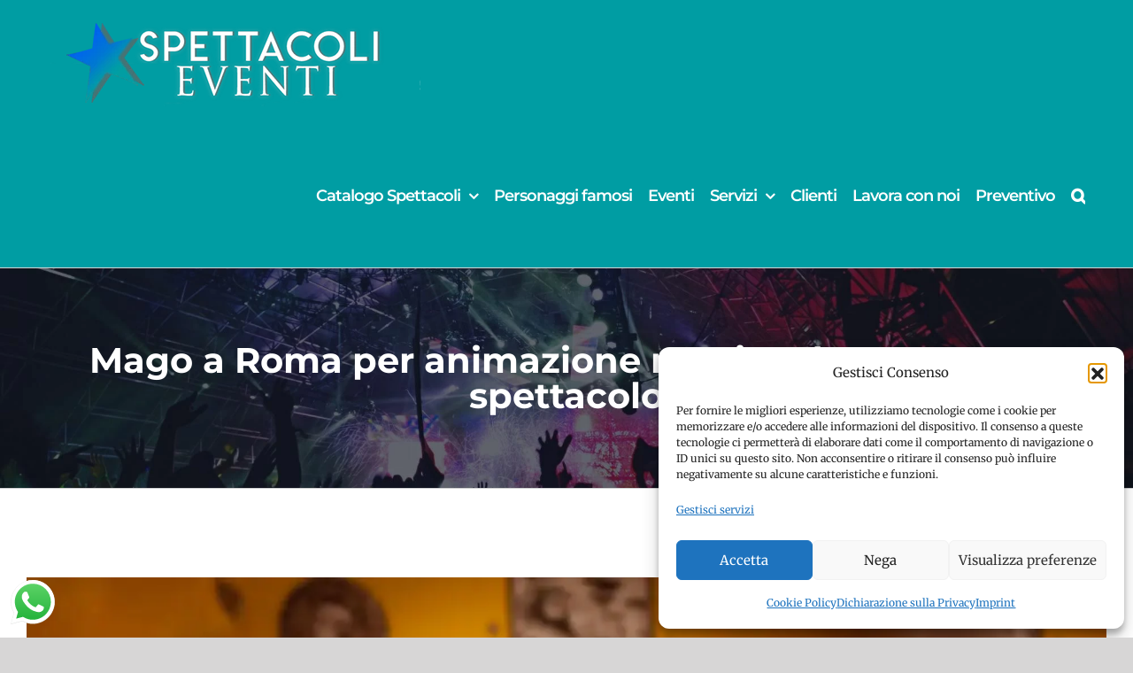

--- FILE ---
content_type: text/html; charset=UTF-8
request_url: https://spettacolieventi.it/mago-a-roma-per-animazione-magica-durante-cena-spettacolo/
body_size: 21215
content:
<!DOCTYPE html>
<html class="avada-html-layout-wide avada-html-header-position-top" lang="it-IT" prefix="og: http://ogp.me/ns# fb: http://ogp.me/ns/fb#">
<head>
	<meta http-equiv="X-UA-Compatible" content="IE=edge" />
	<meta http-equiv="Content-Type" content="text/html; charset=utf-8"/>
	<meta name="viewport" content="width=device-width, initial-scale=1" />
	<meta name='robots' content='index, follow, max-image-preview:large, max-snippet:-1, max-video-preview:-1' />
<!-- Google tag (gtag.js) consent mode dataLayer added by Site Kit -->
<script type="text/javascript" id="google_gtagjs-js-consent-mode-data-layer">
/* <![CDATA[ */
window.dataLayer = window.dataLayer || [];function gtag(){dataLayer.push(arguments);}
gtag('consent', 'default', {"ad_personalization":"denied","ad_storage":"denied","ad_user_data":"denied","analytics_storage":"denied","functionality_storage":"denied","security_storage":"denied","personalization_storage":"denied","region":["AT","BE","BG","CH","CY","CZ","DE","DK","EE","ES","FI","FR","GB","GR","HR","HU","IE","IS","IT","LI","LT","LU","LV","MT","NL","NO","PL","PT","RO","SE","SI","SK"],"wait_for_update":500});
window._googlesitekitConsentCategoryMap = {"statistics":["analytics_storage"],"marketing":["ad_storage","ad_user_data","ad_personalization"],"functional":["functionality_storage","security_storage"],"preferences":["personalization_storage"]};
window._googlesitekitConsents = {"ad_personalization":"denied","ad_storage":"denied","ad_user_data":"denied","analytics_storage":"denied","functionality_storage":"denied","security_storage":"denied","personalization_storage":"denied","region":["AT","BE","BG","CH","CY","CZ","DE","DK","EE","ES","FI","FR","GB","GR","HR","HU","IE","IS","IT","LI","LT","LU","LV","MT","NL","NO","PL","PT","RO","SE","SI","SK"],"wait_for_update":500};
/* ]]> */
</script>
<!-- End Google tag (gtag.js) consent mode dataLayer added by Site Kit -->

	<!-- This site is optimized with the Yoast SEO Premium plugin v23.8 (Yoast SEO v26.8) - https://yoast.com/product/yoast-seo-premium-wordpress/ -->
	<title>Mago a Roma per animazione magica durante cena spettacolo - Spettacoli Eventi</title>
	<link rel="canonical" href="https://spettacolieventi.it/mago-a-roma-per-animazione-magica-durante-cena-spettacolo/" />
	<meta property="og:locale" content="it_IT" />
	<meta property="og:type" content="article" />
	<meta property="og:title" content="Mago a Roma per animazione magica durante cena spettacolo" />
	<meta property="og:description" content="Stai cercando un Mago a Roma per animazione magica Close-Up? Nella magica Roma, l&#8217;arte del close-up sta conquistando gli eventi di ogni genere. Ma cos&#8217;è esattamente il close-up? Questa forma di magia, anche nota come [...]" />
	<meta property="og:url" content="https://spettacolieventi.it/mago-a-roma-per-animazione-magica-durante-cena-spettacolo/" />
	<meta property="og:site_name" content="Spettacoli Eventi" />
	<meta property="article:publisher" content="https://www.facebook.com/spettacolieventi.it/" />
	<meta property="article:published_time" content="2023-11-28T18:15:04+00:00" />
	<meta property="article:modified_time" content="2025-11-03T15:17:13+00:00" />
	<meta property="og:image" content="https://spettacolieventi.it/wp-content/uploads/2023/11/mago-roma-spettacolo-magico-eventi1.jpg" />
	<meta property="og:image:width" content="1200" />
	<meta property="og:image:height" content="675" />
	<meta property="og:image:type" content="image/jpeg" />
	<meta name="author" content="Admin" />
	<meta name="twitter:card" content="summary_large_image" />
	<meta name="twitter:label1" content="Scritto da" />
	<meta name="twitter:data1" content="Admin" />
	<meta name="twitter:label2" content="Tempo di lettura stimato" />
	<meta name="twitter:data2" content="3 minuti" />
	<!-- / Yoast SEO Premium plugin. -->


<link rel='dns-prefetch' href='//spettacolieventi.it' />
<link rel='dns-prefetch' href='//www.googletagmanager.com' />
<link rel="alternate" type="application/rss+xml" title="Spettacoli Eventi &raquo; Feed" href="https://spettacolieventi.it/feed/" />
					<link rel="shortcut icon" href="https://spettacolieventi.it/wp-content/uploads/2020/05/stella-spettacoli-eventi.png" type="image/x-icon" />
		
					<!-- Apple Touch Icon -->
			<link rel="apple-touch-icon" sizes="180x180" href="https://spettacolieventi.it/wp-content/uploads/2020/05/stella-spettacoli-eventi.png">
		
					<!-- Android Icon -->
			<link rel="icon" sizes="192x192" href="https://spettacolieventi.it/wp-content/uploads/2020/05/stella-spettacoli-eventi.png">
		
					<!-- MS Edge Icon -->
			<meta name="msapplication-TileImage" content="https://spettacolieventi.it/wp-content/uploads/2020/05/stella-spettacoli-eventi.png">
								
		<meta property="og:locale" content="it_IT"/>
		<meta property="og:type" content="article"/>
		<meta property="og:site_name" content="Spettacoli Eventi"/>
		<meta property="og:title" content="Mago a Roma per animazione magica durante cena spettacolo - Spettacoli Eventi"/>
				<meta property="og:url" content="https://spettacolieventi.it/mago-a-roma-per-animazione-magica-durante-cena-spettacolo/"/>
										<meta property="article:published_time" content="2023-11-28T18:15:04+01:00"/>
							<meta property="article:modified_time" content="2025-11-03T15:17:13+01:00"/>
								<meta name="author" content="Admin"/>
								<meta property="og:image" content="https://spettacolieventi.it/wp-content/uploads/2023/11/mago-roma-spettacolo-magico-eventi1.jpg"/>
		<meta property="og:image:width" content="1200"/>
		<meta property="og:image:height" content="675"/>
		<meta property="og:image:type" content="image/jpeg"/>
				<style id='wp-img-auto-sizes-contain-inline-css' type='text/css'>
img:is([sizes=auto i],[sizes^="auto," i]){contain-intrinsic-size:3000px 1500px}
/*# sourceURL=wp-img-auto-sizes-contain-inline-css */
</style>
<link rel='stylesheet' id='formidable-css' href='https://spettacolieventi.it/wp-content/plugins/formidable/css/formidableforms.css?ver=1232220' type='text/css' media='all' />
<link rel='stylesheet' id='ht_ctc_main_css-css' href='https://spettacolieventi.it/wp-content/plugins/click-to-chat-for-whatsapp/new/inc/assets/css/main.css?ver=4.36' type='text/css' media='all' />
<style id='wp-block-library-inline-css' type='text/css'>
:root{--wp-block-synced-color:#7a00df;--wp-block-synced-color--rgb:122,0,223;--wp-bound-block-color:var(--wp-block-synced-color);--wp-editor-canvas-background:#ddd;--wp-admin-theme-color:#007cba;--wp-admin-theme-color--rgb:0,124,186;--wp-admin-theme-color-darker-10:#006ba1;--wp-admin-theme-color-darker-10--rgb:0,107,160.5;--wp-admin-theme-color-darker-20:#005a87;--wp-admin-theme-color-darker-20--rgb:0,90,135;--wp-admin-border-width-focus:2px}@media (min-resolution:192dpi){:root{--wp-admin-border-width-focus:1.5px}}.wp-element-button{cursor:pointer}:root .has-very-light-gray-background-color{background-color:#eee}:root .has-very-dark-gray-background-color{background-color:#313131}:root .has-very-light-gray-color{color:#eee}:root .has-very-dark-gray-color{color:#313131}:root .has-vivid-green-cyan-to-vivid-cyan-blue-gradient-background{background:linear-gradient(135deg,#00d084,#0693e3)}:root .has-purple-crush-gradient-background{background:linear-gradient(135deg,#34e2e4,#4721fb 50%,#ab1dfe)}:root .has-hazy-dawn-gradient-background{background:linear-gradient(135deg,#faaca8,#dad0ec)}:root .has-subdued-olive-gradient-background{background:linear-gradient(135deg,#fafae1,#67a671)}:root .has-atomic-cream-gradient-background{background:linear-gradient(135deg,#fdd79a,#004a59)}:root .has-nightshade-gradient-background{background:linear-gradient(135deg,#330968,#31cdcf)}:root .has-midnight-gradient-background{background:linear-gradient(135deg,#020381,#2874fc)}:root{--wp--preset--font-size--normal:16px;--wp--preset--font-size--huge:42px}.has-regular-font-size{font-size:1em}.has-larger-font-size{font-size:2.625em}.has-normal-font-size{font-size:var(--wp--preset--font-size--normal)}.has-huge-font-size{font-size:var(--wp--preset--font-size--huge)}.has-text-align-center{text-align:center}.has-text-align-left{text-align:left}.has-text-align-right{text-align:right}.has-fit-text{white-space:nowrap!important}#end-resizable-editor-section{display:none}.aligncenter{clear:both}.items-justified-left{justify-content:flex-start}.items-justified-center{justify-content:center}.items-justified-right{justify-content:flex-end}.items-justified-space-between{justify-content:space-between}.screen-reader-text{border:0;clip-path:inset(50%);height:1px;margin:-1px;overflow:hidden;padding:0;position:absolute;width:1px;word-wrap:normal!important}.screen-reader-text:focus{background-color:#ddd;clip-path:none;color:#444;display:block;font-size:1em;height:auto;left:5px;line-height:normal;padding:15px 23px 14px;text-decoration:none;top:5px;width:auto;z-index:100000}html :where(.has-border-color){border-style:solid}html :where([style*=border-top-color]){border-top-style:solid}html :where([style*=border-right-color]){border-right-style:solid}html :where([style*=border-bottom-color]){border-bottom-style:solid}html :where([style*=border-left-color]){border-left-style:solid}html :where([style*=border-width]){border-style:solid}html :where([style*=border-top-width]){border-top-style:solid}html :where([style*=border-right-width]){border-right-style:solid}html :where([style*=border-bottom-width]){border-bottom-style:solid}html :where([style*=border-left-width]){border-left-style:solid}html :where(img[class*=wp-image-]){height:auto;max-width:100%}:where(figure){margin:0 0 1em}html :where(.is-position-sticky){--wp-admin--admin-bar--position-offset:var(--wp-admin--admin-bar--height,0px)}@media screen and (max-width:600px){html :where(.is-position-sticky){--wp-admin--admin-bar--position-offset:0px}}

/*# sourceURL=wp-block-library-inline-css */
</style><style id='global-styles-inline-css' type='text/css'>
:root{--wp--preset--aspect-ratio--square: 1;--wp--preset--aspect-ratio--4-3: 4/3;--wp--preset--aspect-ratio--3-4: 3/4;--wp--preset--aspect-ratio--3-2: 3/2;--wp--preset--aspect-ratio--2-3: 2/3;--wp--preset--aspect-ratio--16-9: 16/9;--wp--preset--aspect-ratio--9-16: 9/16;--wp--preset--color--black: #000000;--wp--preset--color--cyan-bluish-gray: #abb8c3;--wp--preset--color--white: #ffffff;--wp--preset--color--pale-pink: #f78da7;--wp--preset--color--vivid-red: #cf2e2e;--wp--preset--color--luminous-vivid-orange: #ff6900;--wp--preset--color--luminous-vivid-amber: #fcb900;--wp--preset--color--light-green-cyan: #7bdcb5;--wp--preset--color--vivid-green-cyan: #00d084;--wp--preset--color--pale-cyan-blue: #8ed1fc;--wp--preset--color--vivid-cyan-blue: #0693e3;--wp--preset--color--vivid-purple: #9b51e0;--wp--preset--color--awb-color-1: rgba(255,255,255,1);--wp--preset--color--awb-color-2: rgba(246,246,246,1);--wp--preset--color--awb-color-3: rgba(103,183,225,1);--wp--preset--color--awb-color-4: rgba(0,157,163,1);--wp--preset--color--awb-color-5: rgba(116,116,116,1);--wp--preset--color--awb-color-6: rgba(16,83,120,1);--wp--preset--color--awb-color-7: rgba(50,56,68,1);--wp--preset--color--awb-color-8: rgba(51,51,51,1);--wp--preset--color--awb-color-custom-10: rgba(38,40,51,1);--wp--preset--color--awb-color-custom-11: rgba(125,123,141,1);--wp--preset--color--awb-color-custom-12: rgba(0,188,212,1);--wp--preset--color--awb-color-custom-13: rgba(33,41,52,1);--wp--preset--color--awb-color-custom-14: rgba(68,78,99,1);--wp--preset--color--awb-color-custom-15: rgba(224,222,222,1);--wp--preset--color--awb-color-custom-16: rgba(101,188,123,1);--wp--preset--color--awb-color-custom-17: rgba(221,221,221,1);--wp--preset--color--awb-color-custom-18: rgba(90,171,214,1);--wp--preset--gradient--vivid-cyan-blue-to-vivid-purple: linear-gradient(135deg,rgb(6,147,227) 0%,rgb(155,81,224) 100%);--wp--preset--gradient--light-green-cyan-to-vivid-green-cyan: linear-gradient(135deg,rgb(122,220,180) 0%,rgb(0,208,130) 100%);--wp--preset--gradient--luminous-vivid-amber-to-luminous-vivid-orange: linear-gradient(135deg,rgb(252,185,0) 0%,rgb(255,105,0) 100%);--wp--preset--gradient--luminous-vivid-orange-to-vivid-red: linear-gradient(135deg,rgb(255,105,0) 0%,rgb(207,46,46) 100%);--wp--preset--gradient--very-light-gray-to-cyan-bluish-gray: linear-gradient(135deg,rgb(238,238,238) 0%,rgb(169,184,195) 100%);--wp--preset--gradient--cool-to-warm-spectrum: linear-gradient(135deg,rgb(74,234,220) 0%,rgb(151,120,209) 20%,rgb(207,42,186) 40%,rgb(238,44,130) 60%,rgb(251,105,98) 80%,rgb(254,248,76) 100%);--wp--preset--gradient--blush-light-purple: linear-gradient(135deg,rgb(255,206,236) 0%,rgb(152,150,240) 100%);--wp--preset--gradient--blush-bordeaux: linear-gradient(135deg,rgb(254,205,165) 0%,rgb(254,45,45) 50%,rgb(107,0,62) 100%);--wp--preset--gradient--luminous-dusk: linear-gradient(135deg,rgb(255,203,112) 0%,rgb(199,81,192) 50%,rgb(65,88,208) 100%);--wp--preset--gradient--pale-ocean: linear-gradient(135deg,rgb(255,245,203) 0%,rgb(182,227,212) 50%,rgb(51,167,181) 100%);--wp--preset--gradient--electric-grass: linear-gradient(135deg,rgb(202,248,128) 0%,rgb(113,206,126) 100%);--wp--preset--gradient--midnight: linear-gradient(135deg,rgb(2,3,129) 0%,rgb(40,116,252) 100%);--wp--preset--font-size--small: 13.5px;--wp--preset--font-size--medium: 20px;--wp--preset--font-size--large: 27px;--wp--preset--font-size--x-large: 42px;--wp--preset--font-size--normal: 18px;--wp--preset--font-size--xlarge: 36px;--wp--preset--font-size--huge: 54px;--wp--preset--spacing--20: 0.44rem;--wp--preset--spacing--30: 0.67rem;--wp--preset--spacing--40: 1rem;--wp--preset--spacing--50: 1.5rem;--wp--preset--spacing--60: 2.25rem;--wp--preset--spacing--70: 3.38rem;--wp--preset--spacing--80: 5.06rem;--wp--preset--shadow--natural: 6px 6px 9px rgba(0, 0, 0, 0.2);--wp--preset--shadow--deep: 12px 12px 50px rgba(0, 0, 0, 0.4);--wp--preset--shadow--sharp: 6px 6px 0px rgba(0, 0, 0, 0.2);--wp--preset--shadow--outlined: 6px 6px 0px -3px rgb(255, 255, 255), 6px 6px rgb(0, 0, 0);--wp--preset--shadow--crisp: 6px 6px 0px rgb(0, 0, 0);}:where(.is-layout-flex){gap: 0.5em;}:where(.is-layout-grid){gap: 0.5em;}body .is-layout-flex{display: flex;}.is-layout-flex{flex-wrap: wrap;align-items: center;}.is-layout-flex > :is(*, div){margin: 0;}body .is-layout-grid{display: grid;}.is-layout-grid > :is(*, div){margin: 0;}:where(.wp-block-columns.is-layout-flex){gap: 2em;}:where(.wp-block-columns.is-layout-grid){gap: 2em;}:where(.wp-block-post-template.is-layout-flex){gap: 1.25em;}:where(.wp-block-post-template.is-layout-grid){gap: 1.25em;}.has-black-color{color: var(--wp--preset--color--black) !important;}.has-cyan-bluish-gray-color{color: var(--wp--preset--color--cyan-bluish-gray) !important;}.has-white-color{color: var(--wp--preset--color--white) !important;}.has-pale-pink-color{color: var(--wp--preset--color--pale-pink) !important;}.has-vivid-red-color{color: var(--wp--preset--color--vivid-red) !important;}.has-luminous-vivid-orange-color{color: var(--wp--preset--color--luminous-vivid-orange) !important;}.has-luminous-vivid-amber-color{color: var(--wp--preset--color--luminous-vivid-amber) !important;}.has-light-green-cyan-color{color: var(--wp--preset--color--light-green-cyan) !important;}.has-vivid-green-cyan-color{color: var(--wp--preset--color--vivid-green-cyan) !important;}.has-pale-cyan-blue-color{color: var(--wp--preset--color--pale-cyan-blue) !important;}.has-vivid-cyan-blue-color{color: var(--wp--preset--color--vivid-cyan-blue) !important;}.has-vivid-purple-color{color: var(--wp--preset--color--vivid-purple) !important;}.has-black-background-color{background-color: var(--wp--preset--color--black) !important;}.has-cyan-bluish-gray-background-color{background-color: var(--wp--preset--color--cyan-bluish-gray) !important;}.has-white-background-color{background-color: var(--wp--preset--color--white) !important;}.has-pale-pink-background-color{background-color: var(--wp--preset--color--pale-pink) !important;}.has-vivid-red-background-color{background-color: var(--wp--preset--color--vivid-red) !important;}.has-luminous-vivid-orange-background-color{background-color: var(--wp--preset--color--luminous-vivid-orange) !important;}.has-luminous-vivid-amber-background-color{background-color: var(--wp--preset--color--luminous-vivid-amber) !important;}.has-light-green-cyan-background-color{background-color: var(--wp--preset--color--light-green-cyan) !important;}.has-vivid-green-cyan-background-color{background-color: var(--wp--preset--color--vivid-green-cyan) !important;}.has-pale-cyan-blue-background-color{background-color: var(--wp--preset--color--pale-cyan-blue) !important;}.has-vivid-cyan-blue-background-color{background-color: var(--wp--preset--color--vivid-cyan-blue) !important;}.has-vivid-purple-background-color{background-color: var(--wp--preset--color--vivid-purple) !important;}.has-black-border-color{border-color: var(--wp--preset--color--black) !important;}.has-cyan-bluish-gray-border-color{border-color: var(--wp--preset--color--cyan-bluish-gray) !important;}.has-white-border-color{border-color: var(--wp--preset--color--white) !important;}.has-pale-pink-border-color{border-color: var(--wp--preset--color--pale-pink) !important;}.has-vivid-red-border-color{border-color: var(--wp--preset--color--vivid-red) !important;}.has-luminous-vivid-orange-border-color{border-color: var(--wp--preset--color--luminous-vivid-orange) !important;}.has-luminous-vivid-amber-border-color{border-color: var(--wp--preset--color--luminous-vivid-amber) !important;}.has-light-green-cyan-border-color{border-color: var(--wp--preset--color--light-green-cyan) !important;}.has-vivid-green-cyan-border-color{border-color: var(--wp--preset--color--vivid-green-cyan) !important;}.has-pale-cyan-blue-border-color{border-color: var(--wp--preset--color--pale-cyan-blue) !important;}.has-vivid-cyan-blue-border-color{border-color: var(--wp--preset--color--vivid-cyan-blue) !important;}.has-vivid-purple-border-color{border-color: var(--wp--preset--color--vivid-purple) !important;}.has-vivid-cyan-blue-to-vivid-purple-gradient-background{background: var(--wp--preset--gradient--vivid-cyan-blue-to-vivid-purple) !important;}.has-light-green-cyan-to-vivid-green-cyan-gradient-background{background: var(--wp--preset--gradient--light-green-cyan-to-vivid-green-cyan) !important;}.has-luminous-vivid-amber-to-luminous-vivid-orange-gradient-background{background: var(--wp--preset--gradient--luminous-vivid-amber-to-luminous-vivid-orange) !important;}.has-luminous-vivid-orange-to-vivid-red-gradient-background{background: var(--wp--preset--gradient--luminous-vivid-orange-to-vivid-red) !important;}.has-very-light-gray-to-cyan-bluish-gray-gradient-background{background: var(--wp--preset--gradient--very-light-gray-to-cyan-bluish-gray) !important;}.has-cool-to-warm-spectrum-gradient-background{background: var(--wp--preset--gradient--cool-to-warm-spectrum) !important;}.has-blush-light-purple-gradient-background{background: var(--wp--preset--gradient--blush-light-purple) !important;}.has-blush-bordeaux-gradient-background{background: var(--wp--preset--gradient--blush-bordeaux) !important;}.has-luminous-dusk-gradient-background{background: var(--wp--preset--gradient--luminous-dusk) !important;}.has-pale-ocean-gradient-background{background: var(--wp--preset--gradient--pale-ocean) !important;}.has-electric-grass-gradient-background{background: var(--wp--preset--gradient--electric-grass) !important;}.has-midnight-gradient-background{background: var(--wp--preset--gradient--midnight) !important;}.has-small-font-size{font-size: var(--wp--preset--font-size--small) !important;}.has-medium-font-size{font-size: var(--wp--preset--font-size--medium) !important;}.has-large-font-size{font-size: var(--wp--preset--font-size--large) !important;}.has-x-large-font-size{font-size: var(--wp--preset--font-size--x-large) !important;}
/*# sourceURL=global-styles-inline-css */
</style>

<style id='classic-theme-styles-inline-css' type='text/css'>
/*! This file is auto-generated */
.wp-block-button__link{color:#fff;background-color:#32373c;border-radius:9999px;box-shadow:none;text-decoration:none;padding:calc(.667em + 2px) calc(1.333em + 2px);font-size:1.125em}.wp-block-file__button{background:#32373c;color:#fff;text-decoration:none}
/*# sourceURL=/wp-includes/css/classic-themes.min.css */
</style>
<link rel='stylesheet' id='bootstrap-css' href='https://spettacolieventi.it/wp-content/plugins/formidable-bootstrap/css/bootstrap.min.css?ver=5.0.2' type='text/css' media='all' />
<style id='bootstrap-inline-css' type='text/css'>
ul.pagination li.dots.disabled {
				padding: 6px 8px;
				background-color: #fff;
				border: 1px solid #ddd;
			}
		.frm_pagination_cont ul.frm_pagination {
			display: flex;
		}
		.frm_pagination_cont ul.frm_pagination > li {
			margin: 0;
		}.input-group .form-control {
			margin-right: 0;
		}
/*# sourceURL=bootstrap-inline-css */
</style>
<link rel='stylesheet' id='bootstrap-glyphicons-css' href='https://spettacolieventi.it/wp-content/plugins/formidable-bootstrap/css/bootstrap-glyphicons.min.css?ver=3.3.7' type='text/css' media='all' />
<link rel='stylesheet' id='cmplz-general-css' href='https://spettacolieventi.it/wp-content/plugins/complianz-gdpr-premium/assets/css/cookieblocker.min.css?ver=1761948896' type='text/css' media='all' />
<link rel='stylesheet' id='ez-toc-css' href='https://spettacolieventi.it/wp-content/plugins/easy-table-of-contents/assets/css/screen.min.css?ver=2.0.80' type='text/css' media='all' />
<style id='ez-toc-inline-css' type='text/css'>
div#ez-toc-container .ez-toc-title {font-size: 120%;}div#ez-toc-container .ez-toc-title {font-weight: 700;}div#ez-toc-container ul li , div#ez-toc-container ul li a {font-size: 95%;}div#ez-toc-container ul li , div#ez-toc-container ul li a {font-weight: 500;}div#ez-toc-container nav ul ul li {font-size: 90%;}.ez-toc-box-title {font-weight: bold; margin-bottom: 10px; text-align: center; text-transform: uppercase; letter-spacing: 1px; color: #666; padding-bottom: 5px;position:absolute;top:-4%;left:5%;background-color: inherit;transition: top 0.3s ease;}.ez-toc-box-title.toc-closed {top:-25%;}
.ez-toc-container-direction {direction: ltr;}.ez-toc-counter ul{counter-reset: item ;}.ez-toc-counter nav ul li a::before {content: counters(item, '.', decimal) '. ';display: inline-block;counter-increment: item;flex-grow: 0;flex-shrink: 0;margin-right: .2em; float: left; }.ez-toc-widget-direction {direction: ltr;}.ez-toc-widget-container ul{counter-reset: item ;}.ez-toc-widget-container nav ul li a::before {content: counters(item, '.', decimal) '. ';display: inline-block;counter-increment: item;flex-grow: 0;flex-shrink: 0;margin-right: .2em; float: left; }
/*# sourceURL=ez-toc-inline-css */
</style>
<link rel='stylesheet' id='child-style-css' href='https://spettacolieventi.it/wp-content/themes/Avada-Child-Theme/style.css?ver=f37e219953450e06674c3262f2bca7a9' type='text/css' media='all' />
<link rel='stylesheet' id='sib-front-css-css' href='https://spettacolieventi.it/wp-content/plugins/mailin/css/mailin-front.css?ver=f37e219953450e06674c3262f2bca7a9' type='text/css' media='all' />
<link rel='stylesheet' id='fusion-dynamic-css-css' href='https://spettacolieventi.it/wp-content/uploads/fusion-styles/a572393f6099949c8a3767d8b4b8dbda.min.css?ver=3.13.0' type='text/css' media='all' />
<script type="text/javascript" src="https://spettacolieventi.it/wp-includes/js/jquery/jquery.min.js?ver=3.7.1" id="jquery-core-js"></script>
<script type="text/javascript" src="https://spettacolieventi.it/wp-includes/js/jquery/jquery-migrate.min.js?ver=3.4.1" id="jquery-migrate-js"></script>

<!-- Snippet del tag Google (gtag.js) aggiunto da Site Kit -->
<!-- Snippet Google Analytics aggiunto da Site Kit -->
<script type="text/javascript" src="https://www.googletagmanager.com/gtag/js?id=GT-WK5MZS4" id="google_gtagjs-js" async></script>
<script type="text/javascript" id="google_gtagjs-js-after">
/* <![CDATA[ */
window.dataLayer = window.dataLayer || [];function gtag(){dataLayer.push(arguments);}
gtag("set","linker",{"domains":["spettacolieventi.it"]});
gtag("js", new Date());
gtag("set", "developer_id.dZTNiMT", true);
gtag("config", "GT-WK5MZS4");
//# sourceURL=google_gtagjs-js-after
/* ]]> */
</script>
<script type="text/javascript" id="sib-front-js-js-extra">
/* <![CDATA[ */
var sibErrMsg = {"invalidMail":"Please fill out valid email address","requiredField":"Please fill out required fields","invalidDateFormat":"Please fill out valid date format","invalidSMSFormat":"Please fill out valid phone number"};
var ajax_sib_front_object = {"ajax_url":"https://spettacolieventi.it/wp-admin/admin-ajax.php","ajax_nonce":"be5860bf49","flag_url":"https://spettacolieventi.it/wp-content/plugins/mailin/img/flags/"};
//# sourceURL=sib-front-js-js-extra
/* ]]> */
</script>
<script type="text/javascript" src="https://spettacolieventi.it/wp-content/plugins/mailin/js/mailin-front.js?ver=1768472114" id="sib-front-js-js"></script>
<link rel="https://api.w.org/" href="https://spettacolieventi.it/wp-json/" /><link rel="alternate" title="JSON" type="application/json" href="https://spettacolieventi.it/wp-json/wp/v2/posts/9574" /><link rel="EditURI" type="application/rsd+xml" title="RSD" href="https://spettacolieventi.it/xmlrpc.php?rsd" />
<meta name="generator" content="Site Kit by Google 1.171.0" /><meta name="onesignal-plugin" content="wordpress-3.8.0">
  <script src="https://cdn.onesignal.com/sdks/web/v16/OneSignalSDK.page.js" defer></script>
  <script>
          window.OneSignalDeferred = window.OneSignalDeferred || [];
          OneSignalDeferred.push(async function(OneSignal) {
            await OneSignal.init({
              appId: "1e599060-cb21-4bb7-b17d-72ecbe6896cb",
              serviceWorkerOverrideForTypical: true,
              path: "https://spettacolieventi.it/wp-content/plugins/onesignal-free-web-push-notifications/sdk_files/",
              serviceWorkerParam: { scope: "/wp-content/plugins/onesignal-free-web-push-notifications/sdk_files/push/onesignal/" },
              serviceWorkerPath: "OneSignalSDKWorker.js",
            });
          });

          // Unregister the legacy OneSignal service worker to prevent scope conflicts
          if (navigator.serviceWorker) {
            navigator.serviceWorker.getRegistrations().then((registrations) => {
              // Iterate through all registered service workers
              registrations.forEach((registration) => {
                // Check the script URL to identify the specific service worker
                if (registration.active && registration.active.scriptURL.includes('OneSignalSDKWorker.js.php')) {
                  // Unregister the service worker
                  registration.unregister().then((success) => {
                    if (success) {
                      console.log('OneSignalSW: Successfully unregistered:', registration.active.scriptURL);
                    } else {
                      console.log('OneSignalSW: Failed to unregister:', registration.active.scriptURL);
                    }
                  });
                }
              });
            }).catch((error) => {
              console.error('Error fetching service worker registrations:', error);
            });
        }
        </script>
<script>document.documentElement.className += " js";</script>
			<style>.cmplz-hidden {
					display: none !important;
				}</style><style type="text/css" id="css-fb-visibility">@media screen and (max-width: 640px){.fusion-no-small-visibility{display:none !important;}body .sm-text-align-center{text-align:center !important;}body .sm-text-align-left{text-align:left !important;}body .sm-text-align-right{text-align:right !important;}body .sm-flex-align-center{justify-content:center !important;}body .sm-flex-align-flex-start{justify-content:flex-start !important;}body .sm-flex-align-flex-end{justify-content:flex-end !important;}body .sm-mx-auto{margin-left:auto !important;margin-right:auto !important;}body .sm-ml-auto{margin-left:auto !important;}body .sm-mr-auto{margin-right:auto !important;}body .fusion-absolute-position-small{position:absolute;top:auto;width:100%;}.awb-sticky.awb-sticky-small{ position: sticky; top: var(--awb-sticky-offset,0); }}@media screen and (min-width: 641px) and (max-width: 1024px){.fusion-no-medium-visibility{display:none !important;}body .md-text-align-center{text-align:center !important;}body .md-text-align-left{text-align:left !important;}body .md-text-align-right{text-align:right !important;}body .md-flex-align-center{justify-content:center !important;}body .md-flex-align-flex-start{justify-content:flex-start !important;}body .md-flex-align-flex-end{justify-content:flex-end !important;}body .md-mx-auto{margin-left:auto !important;margin-right:auto !important;}body .md-ml-auto{margin-left:auto !important;}body .md-mr-auto{margin-right:auto !important;}body .fusion-absolute-position-medium{position:absolute;top:auto;width:100%;}.awb-sticky.awb-sticky-medium{ position: sticky; top: var(--awb-sticky-offset,0); }}@media screen and (min-width: 1025px){.fusion-no-large-visibility{display:none !important;}body .lg-text-align-center{text-align:center !important;}body .lg-text-align-left{text-align:left !important;}body .lg-text-align-right{text-align:right !important;}body .lg-flex-align-center{justify-content:center !important;}body .lg-flex-align-flex-start{justify-content:flex-start !important;}body .lg-flex-align-flex-end{justify-content:flex-end !important;}body .lg-mx-auto{margin-left:auto !important;margin-right:auto !important;}body .lg-ml-auto{margin-left:auto !important;}body .lg-mr-auto{margin-right:auto !important;}body .fusion-absolute-position-large{position:absolute;top:auto;width:100%;}.awb-sticky.awb-sticky-large{ position: sticky; top: var(--awb-sticky-offset,0); }}</style><script type="text/javascript" src="https://cdn.brevo.com/js/sdk-loader.js" async></script>
<script type="text/javascript">
  window.Brevo = window.Brevo || [];
  window.Brevo.push(['init', {"client_key":"jyepgzrel3gtruh454v1cg9i","email_id":null,"push":{"customDomain":"https:\/\/spettacolieventi.it\/wp-content\/plugins\/mailin\/"},"service_worker_url":"sw.js?key=${key}","frame_url":"brevo-frame.html"}]);
</script>

<script type="application/ld+json" class="saswp-schema-markup-output">
[{"@context":"https:\/\/schema.org\/","@type":"VideoObject","@id":"https:\/\/spettacolieventi.it\/mago-a-roma-per-animazione-magica-durante-cena-spettacolo\/#videoobject","url":"https:\/\/spettacolieventi.it\/mago-a-roma-per-animazione-magica-durante-cena-spettacolo\/","headline":"Mago a Roma per animazione magica durante cena spettacolo","datePublished":"2023-11-28T19:15:04+01:00","dateModified":"2025-11-03T16:17:13+01:00","description":"Stai cercando un Mago a Roma per animazione magica Close-Up? Nella magica Roma, l'arte del close-up sta conquistando gli eventi di ogni genere. Ma cos'\u00e8 esattamente il close-up? Questa forma di magia, anche nota come","transcript":"Stai cercando un Mago a Roma per animazione magica Close-Up?    Nella magica Roma, l'arte del close-up sta conquistando gli eventi di ogni genere. Ma cos'\u00e8 esattamente il close-up? Questa forma di magia, anche nota come magia da tavolo, vede l'illusionista eseguire trucchi di magia a pochi centimetri dagli spettatori, creando un'esperienza intima e coinvolgente.    Un Intrattenimento per Tutti i Tipi di Eventi    Il close-up si adatta perfettamente a vari tipi di eventi, soprattutto per le cene. \u00c8 un intrattenimento divertente, sorprendente e non invasivo. Il mago per eventi si muove tra i tavoli, coinvolgendo gli ospiti con trucchi di carte, monete e oggetti di uso quotidiano, trasformando un normale incontro in una cena spettacolo.    https:\/\/www.youtube.com\/watch?v-0ocL-1vhHI    Ma il mago usa solo le carte da poker ?    NO! Oltre le carte ed altri oggetti magici, il mago utilizzer\u00e0 molti oggetti degli ospiti stessi: anelli, banconote, cellulari, monete,etc...    CONTATTACI ORA clicca su:    +39 339 176 1176    info@spettacolieventi.it    Il mago e l'animazione magia \u00e8 disponibile solo a Roma o in tutta la regione Lazio?    Non solo a Roma, ma in tutte le citt\u00e0 principali del Lazio, l'intrattenimento magico sta diventando un must. Da Latina a Frosinone, passando per Rieti e Viterbo, il mago per eventi porta con s\u00e9 un tocco di fascino e mistero. Ogni citt\u00e0 pu\u00f2 avere questo spettacolo di magia, rendendo ogni evento unico.        CONTATTACI ORA clicca su:    +39 339 176 1176    info@spettacolieventi.it    Perch\u00e8 scegliere un mago per eventi?    Lo spettacolo di magia \u00e8 un intrattenimento perfetto per un pubblico di tutte le et\u00e0, molte aziende scelgono durante le loro cene lo spettacolo del mago. Inoltre la magia a Roma \u00e8 scelta anche per eventi di piazza, spettacoli a teatro, festival di artisti di strada, eventi privati        Conclusione    Che sia una cena aziendale a Roma o un matrimonio a Latina, un compleanno ad Ostia, un festival a Viterbo, il close-up \u00e8 la scelta perfetta per chi cerca un intrattenimento di classe che possa stupire e coinvolgere. Con i maghi per eventi del Lazio, ogni momento diventa magico, lasciando nei partecipanti ricordi incancellabili.    CONTATTACI ORA clicca su:    +39 339 176 1176    info@spettacolieventi.it                        &nbsp;","name":"Mago a Roma per animazione magica durante cena spettacolo","uploadDate":"2023-11-28T19:15:04+01:00","thumbnailUrl":"https:\/\/i.ytimg.com\/vi\/-0ocL-1vhHI\/hqdefault.jpg","author":{"@type":"Person","name":"Admin","url":"https:\/\/spettacolieventi.it\/author\/admin\/","sameAs":[],"image":{"@type":"ImageObject","url":"https:\/\/secure.gravatar.com\/avatar\/68f58c298add03bc23bdaa0f08a1bd44abb6fbea4c015726feb4147ff839eabe?s=96&d=mm&r=g","height":96,"width":96}},"contentUrl":"https:\/\/www.youtube.com\/watch?v=-0ocL-1vhHI","embedUrl":"https:\/\/www.youtube.com\/watch?v=-0ocL-1vhHI"}]
</script>

		<style type="text/css" id="wp-custom-css">
			.grecaptcha-badge{
    visibility: hidden !important;
	display: none;
    opacity:0 !important;
}

.pad-space{
    padding-bottom: 20px !important;
		padding-top: 20px !important
}
.blanco{color:#ffff;}		</style>
				<script type="text/javascript">
			var doc = document.documentElement;
			doc.setAttribute( 'data-useragent', navigator.userAgent );
		</script>
		
	</head>

<body data-rsssl=1 data-cmplz=2 class="wp-singular post-template-default single single-post postid-9574 single-format-standard wp-theme-Avada wp-child-theme-Avada-Child-Theme fusion-image-hovers fusion-pagination-sizing fusion-button_type-flat fusion-button_span-no fusion-button_gradient-linear avada-image-rollover-circle-no avada-image-rollover-no fusion-has-button-gradient fusion-body ltr fusion-sticky-header no-mobile-slidingbar no-mobile-totop avada-has-rev-slider-styles fusion-disable-outline fusion-sub-menu-fade mobile-logo-pos-left layout-wide-mode avada-has-boxed-modal-shadow-none layout-scroll-offset-full avada-has-zero-margin-offset-top fusion-top-header menu-text-align-center mobile-menu-design-flyout fusion-show-pagination-text fusion-header-layout-v1 avada-responsive avada-footer-fx-none avada-menu-highlight-style-textcolor fusion-search-form-classic fusion-main-menu-search-dropdown fusion-avatar-square avada-sticky-shrinkage avada-dropdown-styles avada-blog-layout-medium avada-blog-archive-layout-medium avada-header-shadow-no avada-menu-icon-position-left avada-has-megamenu-shadow avada-has-mainmenu-dropdown-divider avada-has-header-100-width avada-has-pagetitle-bg-full avada-has-mobile-menu-search avada-has-main-nav-search-icon avada-has-100-footer avada-has-breadcrumb-mobile-hidden avada-has-titlebar-bar_and_content avada-has-pagination-padding avada-flyout-menu-direction-right avada-ec-views-v1" data-awb-post-id="9574">
		<a class="skip-link screen-reader-text" href="#content">Salta al contenuto</a>

	<div id="boxed-wrapper">
		
		<div id="wrapper" class="fusion-wrapper">
			<div id="home" style="position:relative;top:-1px;"></div>
							
					
			<header class="fusion-header-wrapper">
				<div class="fusion-header-v1 fusion-logo-alignment fusion-logo-left fusion-sticky-menu- fusion-sticky-logo- fusion-mobile-logo-1  fusion-mobile-menu-design-flyout fusion-header-has-flyout-menu">
					<div class="fusion-header-sticky-height"></div>
<div class="fusion-header">
	<div class="fusion-row">
					<div class="fusion-header-has-flyout-menu-content">
					<div class="fusion-logo" data-margin-top="20px" data-margin-bottom="20px" data-margin-left="0px" data-margin-right="0px">
			<a class="fusion-logo-link"  href="https://spettacolieventi.it/" >

						<!-- standard logo -->
			<img src="https://spettacolieventi.it/wp-content/uploads/2020/05/logo_spettacoli_eventi_feste_matrimonio-1.png" srcset="https://spettacolieventi.it/wp-content/uploads/2020/05/logo_spettacoli_eventi_feste_matrimonio-1.png 1x" width="421" height="100" alt="Spettacoli Eventi Logo" data-retina_logo_url="" class="fusion-standard-logo" />

											<!-- mobile logo -->
				<img src="https://spettacolieventi.it/wp-content/uploads/2020/05/logo_spettacoli_eventi_feste_matrimonio-1.png" srcset="https://spettacolieventi.it/wp-content/uploads/2020/05/logo_spettacoli_eventi_feste_matrimonio-1.png 1x" width="421" height="100" alt="Spettacoli Eventi Logo" data-retina_logo_url="" class="fusion-mobile-logo" />
			
					</a>
		</div>		<nav class="fusion-main-menu" aria-label="Menu Principale"><ul id="menu-main-menu" class="fusion-menu"><li  id="menu-item-6262"  class="menu-item menu-item-type-post_type menu-item-object-page menu-item-has-children menu-item-6262 fusion-dropdown-menu"  data-item-id="6262"><a  href="https://spettacolieventi.it/catalogo-spettacoli/" class="fusion-textcolor-highlight"><span class="menu-text">Catalogo Spettacoli</span> <span class="fusion-caret"><i class="fusion-dropdown-indicator" aria-hidden="true"></i></span></a><ul class="sub-menu"><li  id="menu-item-9699"  class="menu-item menu-item-type-taxonomy menu-item-object-category menu-item-9699 fusion-dropdown-submenu" ><a  href="https://spettacolieventi.it/categoria/spettacoli/spettacoli-di-carnevale/" class="fusion-textcolor-highlight"><span>Spettacoli di Carnevale</span></a></li><li  id="menu-item-9210"  class="menu-item menu-item-type-taxonomy menu-item-object-category menu-item-9210 fusion-dropdown-submenu" ><a  href="https://spettacolieventi.it/categoria/spettacoli/spettacoli-di-natale/" class="fusion-textcolor-highlight"><span>Spettacoli di Natale</span></a></li><li  id="menu-item-9211"  class="menu-item menu-item-type-taxonomy menu-item-object-category current-post-ancestor current-menu-parent current-post-parent menu-item-9211 fusion-dropdown-submenu" ><a  href="https://spettacolieventi.it/categoria/artisti-di-strada/" class="fusion-textcolor-highlight"><span>Artisti di strada</span></a></li><li  id="menu-item-2284"  class="menu-item menu-item-type-taxonomy menu-item-object-category current-post-ancestor current-menu-parent current-post-parent menu-item-2284 fusion-dropdown-submenu" ><a  href="https://spettacolieventi.it/categoria/spettacoli/feste-di-piazza/" class="fusion-textcolor-highlight"><span>Spettacoli per feste di piazza</span></a></li><li  id="menu-item-1991"  class="menu-item menu-item-type-taxonomy menu-item-object-category current-post-ancestor current-menu-parent current-post-parent menu-item-1991 fusion-dropdown-submenu" ><a  href="https://spettacolieventi.it/categoria/spettacoli/eventi-aziendali/" class="fusion-textcolor-highlight"><span>Spettacoli per eventi aziendali</span></a></li><li  id="menu-item-2285"  class="menu-item menu-item-type-taxonomy menu-item-object-category current-post-ancestor current-menu-parent current-post-parent menu-item-2285 fusion-dropdown-submenu" ><a  href="https://spettacolieventi.it/categoria/spettacoli/feste-private/" class="fusion-textcolor-highlight"><span>Spettacoli per eventi privati</span></a></li><li  id="menu-item-5943"  class="menu-item menu-item-type-taxonomy menu-item-object-category current-post-ancestor current-menu-parent current-post-parent menu-item-5943 fusion-dropdown-submenu" ><a  href="https://spettacolieventi.it/categoria/spettacoli/feste-di-compleanno/" class="fusion-textcolor-highlight"><span>Spettacoli per feste di compleanno</span></a></li><li  id="menu-item-2283"  class="menu-item menu-item-type-taxonomy menu-item-object-category current-post-ancestor current-menu-parent current-post-parent menu-item-2283 fusion-dropdown-submenu" ><a  href="https://spettacolieventi.it/categoria/spettacoli/matrimoni/" class="fusion-textcolor-highlight"><span>Spettacoli per matrimoni</span></a></li></ul></li><li  id="menu-item-11124"  class="menu-item menu-item-type-taxonomy menu-item-object-category menu-item-11124"  data-item-id="11124"><a  href="https://spettacolieventi.it/categoria/personaggi-famosi/" class="fusion-textcolor-highlight"><span class="menu-text">Personaggi famosi</span></a></li><li  id="menu-item-13833"  class="menu-item menu-item-type-taxonomy menu-item-object-category menu-item-13833"  data-item-id="13833"><a  href="https://spettacolieventi.it/categoria/eventi/" class="fusion-textcolor-highlight"><span class="menu-text">Eventi</span></a></li><li  id="menu-item-8258"  class="menu-item menu-item-type-post_type menu-item-object-page menu-item-has-children menu-item-8258 fusion-dropdown-menu"  data-item-id="8258"><a  href="https://spettacolieventi.it/catalogo-servizi/" class="fusion-textcolor-highlight"><span class="menu-text">Servizi</span> <span class="fusion-caret"><i class="fusion-dropdown-indicator" aria-hidden="true"></i></span></a><ul class="sub-menu"><li  id="menu-item-8253"  class="menu-item menu-item-type-taxonomy menu-item-object-category menu-item-8253 fusion-dropdown-submenu" ><a  href="https://spettacolieventi.it/categoria/servizi/hostess-e-promoter/" class="fusion-textcolor-highlight"><span>Hostess e Promoter</span></a></li><li  id="menu-item-8252"  class="menu-item menu-item-type-taxonomy menu-item-object-category menu-item-8252 fusion-dropdown-submenu" ><a  href="https://spettacolieventi.it/categoria/servizi/location/" class="fusion-textcolor-highlight"><span>Location</span></a></li><li  id="menu-item-8256"  class="menu-item menu-item-type-taxonomy menu-item-object-category menu-item-8256 fusion-dropdown-submenu" ><a  href="https://spettacolieventi.it/categoria/servizi/marketing/" class="fusion-textcolor-highlight"><span>Marketing</span></a></li><li  id="menu-item-2117"  class="menu-item menu-item-type-taxonomy menu-item-object-category menu-item-2117 fusion-dropdown-submenu" ><a  href="https://spettacolieventi.it/categoria/servizi/noleggio/" class="fusion-textcolor-highlight"><span>Noleggio</span></a></li><li  id="menu-item-8255"  class="menu-item menu-item-type-taxonomy menu-item-object-category menu-item-8255 fusion-dropdown-submenu" ><a  href="https://spettacolieventi.it/categoria/servizi/team-building/" class="fusion-textcolor-highlight"><span>Team Building</span></a></li></ul></li><li  id="menu-item-5887"  class="menu-item menu-item-type-taxonomy menu-item-object-category menu-item-5887"  data-item-id="5887"><a  href="https://spettacolieventi.it/categoria/clienti/" class="fusion-textcolor-highlight"><span class="menu-text">Clienti</span></a></li><li  id="menu-item-2121"  class="menu-item menu-item-type-post_type menu-item-object-page menu-item-2121"  data-item-id="2121"><a  href="https://spettacolieventi.it/lavora-con-noi/" class="fusion-textcolor-highlight"><span class="menu-text">Lavora con noi</span></a></li><li  id="menu-item-1316"  class="menu-item menu-item-type-post_type menu-item-object-page menu-item-1316"  data-item-id="1316"><a  href="https://spettacolieventi.it/contatti/" class="fusion-textcolor-highlight"><span class="menu-text">Preventivo</span></a></li><li class="fusion-custom-menu-item fusion-main-menu-search"><a class="fusion-main-menu-icon" href="#" aria-label="Cerca" data-title="Cerca" title="Cerca" role="button" aria-expanded="false"></a><div class="fusion-custom-menu-item-contents">		<form role="search" class="searchform fusion-search-form  fusion-search-form-classic" method="get" action="https://spettacolieventi.it/">
			<div class="fusion-search-form-content">

				
				<div class="fusion-search-field search-field">
					<label><span class="screen-reader-text">Cerca per:</span>
													<input type="search" value="" name="s" class="s" placeholder="Cerca..." required aria-required="true" aria-label="Cerca..."/>
											</label>
				</div>
				<div class="fusion-search-button search-button">
					<input type="submit" class="fusion-search-submit searchsubmit" aria-label="Cerca" value="&#xf002;" />
									</div>

				
			</div>


			
		</form>
		</div></li></ul></nav><div class="fusion-mobile-navigation"><ul id="menu-main-menu-1" class="fusion-mobile-menu"><li   class="menu-item menu-item-type-post_type menu-item-object-page menu-item-has-children menu-item-6262 fusion-dropdown-menu"  data-item-id="6262"><a  href="https://spettacolieventi.it/catalogo-spettacoli/" class="fusion-textcolor-highlight"><span class="menu-text">Catalogo Spettacoli</span> <span class="fusion-caret"><i class="fusion-dropdown-indicator" aria-hidden="true"></i></span></a><ul class="sub-menu"><li   class="menu-item menu-item-type-taxonomy menu-item-object-category menu-item-9699 fusion-dropdown-submenu" ><a  href="https://spettacolieventi.it/categoria/spettacoli/spettacoli-di-carnevale/" class="fusion-textcolor-highlight"><span>Spettacoli di Carnevale</span></a></li><li   class="menu-item menu-item-type-taxonomy menu-item-object-category menu-item-9210 fusion-dropdown-submenu" ><a  href="https://spettacolieventi.it/categoria/spettacoli/spettacoli-di-natale/" class="fusion-textcolor-highlight"><span>Spettacoli di Natale</span></a></li><li   class="menu-item menu-item-type-taxonomy menu-item-object-category current-post-ancestor current-menu-parent current-post-parent menu-item-9211 fusion-dropdown-submenu" ><a  href="https://spettacolieventi.it/categoria/artisti-di-strada/" class="fusion-textcolor-highlight"><span>Artisti di strada</span></a></li><li   class="menu-item menu-item-type-taxonomy menu-item-object-category current-post-ancestor current-menu-parent current-post-parent menu-item-2284 fusion-dropdown-submenu" ><a  href="https://spettacolieventi.it/categoria/spettacoli/feste-di-piazza/" class="fusion-textcolor-highlight"><span>Spettacoli per feste di piazza</span></a></li><li   class="menu-item menu-item-type-taxonomy menu-item-object-category current-post-ancestor current-menu-parent current-post-parent menu-item-1991 fusion-dropdown-submenu" ><a  href="https://spettacolieventi.it/categoria/spettacoli/eventi-aziendali/" class="fusion-textcolor-highlight"><span>Spettacoli per eventi aziendali</span></a></li><li   class="menu-item menu-item-type-taxonomy menu-item-object-category current-post-ancestor current-menu-parent current-post-parent menu-item-2285 fusion-dropdown-submenu" ><a  href="https://spettacolieventi.it/categoria/spettacoli/feste-private/" class="fusion-textcolor-highlight"><span>Spettacoli per eventi privati</span></a></li><li   class="menu-item menu-item-type-taxonomy menu-item-object-category current-post-ancestor current-menu-parent current-post-parent menu-item-5943 fusion-dropdown-submenu" ><a  href="https://spettacolieventi.it/categoria/spettacoli/feste-di-compleanno/" class="fusion-textcolor-highlight"><span>Spettacoli per feste di compleanno</span></a></li><li   class="menu-item menu-item-type-taxonomy menu-item-object-category current-post-ancestor current-menu-parent current-post-parent menu-item-2283 fusion-dropdown-submenu" ><a  href="https://spettacolieventi.it/categoria/spettacoli/matrimoni/" class="fusion-textcolor-highlight"><span>Spettacoli per matrimoni</span></a></li></ul></li><li   class="menu-item menu-item-type-taxonomy menu-item-object-category menu-item-11124"  data-item-id="11124"><a  href="https://spettacolieventi.it/categoria/personaggi-famosi/" class="fusion-textcolor-highlight"><span class="menu-text">Personaggi famosi</span></a></li><li   class="menu-item menu-item-type-taxonomy menu-item-object-category menu-item-13833"  data-item-id="13833"><a  href="https://spettacolieventi.it/categoria/eventi/" class="fusion-textcolor-highlight"><span class="menu-text">Eventi</span></a></li><li   class="menu-item menu-item-type-post_type menu-item-object-page menu-item-has-children menu-item-8258 fusion-dropdown-menu"  data-item-id="8258"><a  href="https://spettacolieventi.it/catalogo-servizi/" class="fusion-textcolor-highlight"><span class="menu-text">Servizi</span> <span class="fusion-caret"><i class="fusion-dropdown-indicator" aria-hidden="true"></i></span></a><ul class="sub-menu"><li   class="menu-item menu-item-type-taxonomy menu-item-object-category menu-item-8253 fusion-dropdown-submenu" ><a  href="https://spettacolieventi.it/categoria/servizi/hostess-e-promoter/" class="fusion-textcolor-highlight"><span>Hostess e Promoter</span></a></li><li   class="menu-item menu-item-type-taxonomy menu-item-object-category menu-item-8252 fusion-dropdown-submenu" ><a  href="https://spettacolieventi.it/categoria/servizi/location/" class="fusion-textcolor-highlight"><span>Location</span></a></li><li   class="menu-item menu-item-type-taxonomy menu-item-object-category menu-item-8256 fusion-dropdown-submenu" ><a  href="https://spettacolieventi.it/categoria/servizi/marketing/" class="fusion-textcolor-highlight"><span>Marketing</span></a></li><li   class="menu-item menu-item-type-taxonomy menu-item-object-category menu-item-2117 fusion-dropdown-submenu" ><a  href="https://spettacolieventi.it/categoria/servizi/noleggio/" class="fusion-textcolor-highlight"><span>Noleggio</span></a></li><li   class="menu-item menu-item-type-taxonomy menu-item-object-category menu-item-8255 fusion-dropdown-submenu" ><a  href="https://spettacolieventi.it/categoria/servizi/team-building/" class="fusion-textcolor-highlight"><span>Team Building</span></a></li></ul></li><li   class="menu-item menu-item-type-taxonomy menu-item-object-category menu-item-5887"  data-item-id="5887"><a  href="https://spettacolieventi.it/categoria/clienti/" class="fusion-textcolor-highlight"><span class="menu-text">Clienti</span></a></li><li   class="menu-item menu-item-type-post_type menu-item-object-page menu-item-2121"  data-item-id="2121"><a  href="https://spettacolieventi.it/lavora-con-noi/" class="fusion-textcolor-highlight"><span class="menu-text">Lavora con noi</span></a></li><li   class="menu-item menu-item-type-post_type menu-item-object-page menu-item-1316"  data-item-id="1316"><a  href="https://spettacolieventi.it/contatti/" class="fusion-textcolor-highlight"><span class="menu-text">Preventivo</span></a></li></ul></div><div class="fusion-flyout-menu-icons fusion-flyout-mobile-menu-icons">
	
	
			<div class="fusion-flyout-search-toggle">
			<div class="fusion-toggle-icon">
				<div class="fusion-toggle-icon-line"></div>
				<div class="fusion-toggle-icon-line"></div>
				<div class="fusion-toggle-icon-line"></div>
			</div>
			<a class="fusion-icon awb-icon-search" aria-hidden="true" aria-label="Attiva/Disattiva ricerca" href="#"></a>
		</div>
	
				<a class="fusion-flyout-menu-toggle" aria-hidden="true" aria-label="Attiva/disattiva menu" href="#">
			<div class="fusion-toggle-icon-line"></div>
			<div class="fusion-toggle-icon-line"></div>
			<div class="fusion-toggle-icon-line"></div>
		</a>
	</div>

	<div class="fusion-flyout-search">
				<form role="search" class="searchform fusion-search-form  fusion-search-form-classic" method="get" action="https://spettacolieventi.it/">
			<div class="fusion-search-form-content">

				
				<div class="fusion-search-field search-field">
					<label><span class="screen-reader-text">Cerca per:</span>
													<input type="search" value="" name="s" class="s" placeholder="Cerca..." required aria-required="true" aria-label="Cerca..."/>
											</label>
				</div>
				<div class="fusion-search-button search-button">
					<input type="submit" class="fusion-search-submit searchsubmit" aria-label="Cerca" value="&#xf002;" />
									</div>

				
			</div>


			
		</form>
			</div>

<div class="fusion-flyout-menu-bg"></div>

<nav class="fusion-mobile-nav-holder fusion-flyout-menu fusion-flyout-mobile-menu" aria-label="Menu Mobile Principale"></nav>

							</div>
			</div>
</div>
				</div>
				<div class="fusion-clearfix"></div>
			</header>
								
							<div id="sliders-container" class="fusion-slider-visibility">
					</div>
				
					
							
			<section class="avada-page-titlebar-wrapper" aria-label="Barra Titolo Pagina">
	<div class="fusion-page-title-bar fusion-page-title-bar-breadcrumbs fusion-page-title-bar-center">
		<div class="fusion-page-title-row">
			<div class="fusion-page-title-wrapper">
				<div class="fusion-page-title-captions">

																							<h1 class="entry-title">Mago a Roma per animazione magica durante cena spettacolo</h1>

											
																
				</div>

				
			</div>
		</div>
	</div>
</section>

						<main id="main" class="clearfix ">
				<div class="fusion-row" style="">

<section id="content" style="width: 100%;">
	
					<article id="post-9574" class="post post-9574 type-post status-publish format-standard has-post-thumbnail hentry category-artisti-di-strada category-eventi-aziendali category-feste-private category-feste-di-compleanno category-feste-di-piazza category-matrimoni tag-animazione tag-animazione-magica tag-cena-spettacolo tag-close-up tag-mag tag-magia tag-magia-a-roma tag-mago-a-roma tag-spettacolo-magia">
										<span class="entry-title" style="display: none;">Mago a Roma per animazione magica durante cena spettacolo</span>
			
														<div class="fusion-flexslider flexslider fusion-flexslider-loading post-slideshow fusion-post-slideshow">
				<ul class="slides">
																<li>
																																<a href="https://spettacolieventi.it/wp-content/uploads/2023/11/mago-roma-spettacolo-magico-eventi1.jpg" data-rel="iLightbox[gallery9574]" title="" data-title="mago-roma-spettacolo-magico-eventi1" data-caption="" aria-label="mago-roma-spettacolo-magico-eventi1">
										<span class="screen-reader-text">Ingrandisci immagine</span>
										<img width="1200" height="675" src="https://spettacolieventi.it/wp-content/uploads/2023/11/mago-roma-spettacolo-magico-eventi1.jpg" class="attachment-full size-full wp-post-image" alt="" decoding="async" fetchpriority="high" srcset="https://spettacolieventi.it/wp-content/uploads/2023/11/mago-roma-spettacolo-magico-eventi1-200x113.jpg 200w, https://spettacolieventi.it/wp-content/uploads/2023/11/mago-roma-spettacolo-magico-eventi1-400x225.jpg 400w, https://spettacolieventi.it/wp-content/uploads/2023/11/mago-roma-spettacolo-magico-eventi1-600x338.jpg 600w, https://spettacolieventi.it/wp-content/uploads/2023/11/mago-roma-spettacolo-magico-eventi1-800x450.jpg 800w, https://spettacolieventi.it/wp-content/uploads/2023/11/mago-roma-spettacolo-magico-eventi1.jpg 1200w" sizes="(max-width: 800px) 100vw, 1200px" />									</a>
																					</li>

																																																																																																															</ul>
			</div>
						
						<div class="post-content">
				<div class="flex-1 overflow-hidden">
<div class="react-scroll-to-bottom--css-ombsy-79elbk h-full">
<div class="react-scroll-to-bottom--css-ombsy-1n7m0yu">
<div class="flex flex-col pb-9 text-sm">
<div class="w-full text-token-text-primary" data-testid="conversation-turn-3">
<div class="px-4 py-2 justify-center text-base md:gap-6 md:py-6 m-auto">
<div class="flex flex-1 text-base mx-auto gap-3 md:px-5 lg:px-1 xl:px-5 md:max-w-3xl lg:max-w-[40rem] xl:max-w-[48rem] } group final-completion">
<div class="relative flex w-full flex-col lg:w-[calc(100%-115px)] agent-turn">
<div class="flex-col gap-1 md:gap-3">
<div class="flex flex-grow flex-col max-w-full">
<div class="min-h-[20px] text-message flex flex-col items-start gap-3 whitespace-pre-wrap break-words [.text-message+&amp;]:mt-5 overflow-x-auto" data-message-author-role="assistant" data-message-id="4d74142f-f912-4d3d-8c01-74e8148cbf47">
<div class="markdown prose w-full break-words dark:prose-invert light">
<p><strong>Stai cercando un Mago a Roma per animazione magica Close-Up?</strong></p>
<p>Nella magica Roma, l&#8217;arte del close-up sta conquistando gli eventi di ogni genere. Ma cos&#8217;è esattamente il close-up? Questa forma di magia, anche nota come magia da tavolo, vede l&#8217;illusionista eseguire trucchi di magia a pochi centimetri dagli spettatori, creando un&#8217;esperienza intima e coinvolgente.</p>
<p><strong>Un Intrattenimento per Tutti i Tipi di Eventi</strong></p>
<p>Il close-up si adatta perfettamente a vari tipi di eventi, soprattutto per le cene. È un intrattenimento divertente, sorprendente e non invasivo. Il mago per eventi si muove tra i tavoli, coinvolgendo gli ospiti con trucchi di carte, monete e oggetti di uso quotidiano, trasformando un normale incontro in una cena spettacolo.</p>
<div class="video-shortcode"><iframe data-placeholder-image="https://spettacolieventi.it/wp-content/uploads/complianz/placeholders/youtube-0ocL-1vhHI-maxresdefault.webp" data-category="marketing" data-service="youtube" class="cmplz-placeholder-element cmplz-iframe cmplz-iframe-styles cmplz-video " data-cmplz-target="src" data-src-cmplz="https://www.youtube.com/embed/-0ocL-1vhHI?feature=oembed" title="Mago Roma - animazione magica cena spettacolo" width="1250" height="703"  src="about:blank"  frameborder="0" allow="accelerometer; autoplay; clipboard-write; encrypted-media; gyroscope; picture-in-picture; web-share" referrerpolicy="strict-origin-when-cross-origin" allowfullscreen></iframe></div>
<p><strong>Ma il mago usa solo le carte da poker ?</strong></p>
<p><em><strong>NO!</strong> Oltre le carte ed altri oggetti magici, il mago utilizzerà molti oggetti degli ospiti stessi: anelli, banconote, cellulari, monete,etc&#8230;</em></p>
<p><strong><span style="color: #ff6600;"><a style="color: #ff6600;">CONTATTACI ORA clicca su:</a></span></strong></p>
<p><a href="tel://+393391761176">+39 339 176 1176</a></p>
<p><a href="mailto:info@spettacolieventi.it">info@spettacolieventi.it</a></p>
<p><strong>Il mago e l&#8217;animazione magia è disponibile solo a Roma o in tutta la regione Lazio?</strong></p>
<p>Non solo a Roma, ma in tutte le città principali del Lazio, l&#8217;intrattenimento magico sta diventando un must. Da Latina a Frosinone, passando per Rieti e Viterbo, il mago per eventi porta con sé un tocco di fascino e mistero. Ogni città può avere questo spettacolo di magia, rendendo ogni evento unico.</p>
<p><img decoding="async" class="alignnone wp-image-9577 size-full" src="https://spettacolieventi.it/wp-content/uploads/2023/11/magia-a-roma-mago-eventi-aziendali-roma.jpg" alt="" width="1080" height="723" srcset="https://spettacolieventi.it/wp-content/uploads/2023/11/magia-a-roma-mago-eventi-aziendali-roma-200x134.jpg 200w, https://spettacolieventi.it/wp-content/uploads/2023/11/magia-a-roma-mago-eventi-aziendali-roma-300x201.jpg 300w, https://spettacolieventi.it/wp-content/uploads/2023/11/magia-a-roma-mago-eventi-aziendali-roma-400x268.jpg 400w, https://spettacolieventi.it/wp-content/uploads/2023/11/magia-a-roma-mago-eventi-aziendali-roma-600x402.jpg 600w, https://spettacolieventi.it/wp-content/uploads/2023/11/magia-a-roma-mago-eventi-aziendali-roma-768x514.jpg 768w, https://spettacolieventi.it/wp-content/uploads/2023/11/magia-a-roma-mago-eventi-aziendali-roma-800x536.jpg 800w, https://spettacolieventi.it/wp-content/uploads/2023/11/magia-a-roma-mago-eventi-aziendali-roma-1024x686.jpg 1024w, https://spettacolieventi.it/wp-content/uploads/2023/11/magia-a-roma-mago-eventi-aziendali-roma.jpg 1080w" sizes="(max-width: 1080px) 100vw, 1080px" /></p>
<p><strong><span style="color: #ff6600;"><a style="color: #ff6600;">CONTATTACI ORA clicca su:</a></span></strong></p>
<p><a href="tel://+393391761176">+39 339 176 1176</a></p>
<p><a href="mailto:info@spettacolieventi.it">info@spettacolieventi.it</a></p>
<p><strong>Perchè scegliere un mago per eventi?</strong></p>
<p>Lo spettacolo di magia è un intrattenimento perfetto per un pubblico di tutte le età, molte aziende scelgono durante le loro cene lo spettacolo del mago. Inoltre la magia a Roma è scelta anche per eventi di piazza, spettacoli a teatro, festival di artisti di strada, eventi privati</p>
<p><img decoding="async" class="alignnone wp-image-9576 size-full" src="https://spettacolieventi.it/wp-content/uploads/2023/11/mago-roma-salone-margherita-spettacolo-teatro-magico.jpg" alt="" width="851" height="567" srcset="https://spettacolieventi.it/wp-content/uploads/2023/11/mago-roma-salone-margherita-spettacolo-teatro-magico-200x133.jpg 200w, https://spettacolieventi.it/wp-content/uploads/2023/11/mago-roma-salone-margherita-spettacolo-teatro-magico-300x200.jpg 300w, https://spettacolieventi.it/wp-content/uploads/2023/11/mago-roma-salone-margherita-spettacolo-teatro-magico-400x267.jpg 400w, https://spettacolieventi.it/wp-content/uploads/2023/11/mago-roma-salone-margherita-spettacolo-teatro-magico-600x400.jpg 600w, https://spettacolieventi.it/wp-content/uploads/2023/11/mago-roma-salone-margherita-spettacolo-teatro-magico-768x512.jpg 768w, https://spettacolieventi.it/wp-content/uploads/2023/11/mago-roma-salone-margherita-spettacolo-teatro-magico-800x533.jpg 800w, https://spettacolieventi.it/wp-content/uploads/2023/11/mago-roma-salone-margherita-spettacolo-teatro-magico.jpg 851w" sizes="(max-width: 851px) 100vw, 851px" /></p>
<p><strong>Conclusione</strong></p>
<p>Che sia una cena aziendale a Roma o un matrimonio a Latina, un compleanno ad Ostia, un festival a Viterbo, il close-up è la scelta perfetta per chi cerca un intrattenimento di classe che possa stupire e coinvolgere. Con i maghi per eventi del Lazio, ogni momento diventa magico, lasciando nei partecipanti ricordi incancellabili.</p>
<p><strong><span style="color: #ff6600;"><a style="color: #ff6600;">CONTATTACI ORA clicca su:</a></span></strong></p>
<p><a href="tel://+393391761176">+39 339 176 1176</a></p>
<p><a href="mailto:info@spettacolieventi.it">info@spettacolieventi.it</a></p>
<p><img decoding="async" class="alignnone wp-image-9578 size-full" src="https://spettacolieventi.it/wp-content/uploads/2023/11/mago-roma-viterbo-lazio-ostia-fregene-.jpg" alt="" width="640" height="800" srcset="https://spettacolieventi.it/wp-content/uploads/2023/11/mago-roma-viterbo-lazio-ostia-fregene--200x250.jpg 200w, https://spettacolieventi.it/wp-content/uploads/2023/11/mago-roma-viterbo-lazio-ostia-fregene--240x300.jpg 240w, https://spettacolieventi.it/wp-content/uploads/2023/11/mago-roma-viterbo-lazio-ostia-fregene--400x500.jpg 400w, https://spettacolieventi.it/wp-content/uploads/2023/11/mago-roma-viterbo-lazio-ostia-fregene--600x750.jpg 600w, https://spettacolieventi.it/wp-content/uploads/2023/11/mago-roma-viterbo-lazio-ostia-fregene-.jpg 640w" sizes="(max-width: 640px) 100vw, 640px" /></p>
</div>
</div>
</div>
</div>
</div>
</div>
</div>
</div>
<p>&nbsp;</p>
</div>
</div>
</div>
</div>
							</div>

												<span class="vcard rich-snippet-hidden"><span class="fn"><a href="https://spettacolieventi.it/author/admin/" title="Articoli scritti da Admin" rel="author">Admin</a></span></span><span class="updated rich-snippet-hidden">2025-11-03T16:17:13+01:00</span>																								
																	</article>
	</section>
						
					</div>  <!-- fusion-row -->
				</main>  <!-- #main -->
				
				
								
					
		<div class="fusion-footer">
					
	<footer class="fusion-footer-widget-area fusion-widget-area fusion-footer-widget-area-center">
		<div class="fusion-row">
			<div class="fusion-columns fusion-columns-1 fusion-widget-area">
				
																									<div class="fusion-column fusion-column-last col-lg-12 col-md-12 col-sm-12">
							<section id="menu-widget-2" class="fusion-footer-widget-column widget menu" style="border-style: solid;border-color:transparent;border-width:0px;"><style type="text/css">#menu-widget-2{text-align:center;}#fusion-menu-widget-2 li{display:inline-block;}#fusion-menu-widget-2 ul li a{display:inline-block;padding:0;border:0;color:#ffffff;font-size:15px;}#fusion-menu-widget-2 ul li a:after{content:"|";color:#ffffff;padding-right:12px;padding-left:12px;font-size:15px;}#fusion-menu-widget-2 ul li a:hover,#fusion-menu-widget-2 ul .menu-item.current-menu-item a{color:#fff;}#fusion-menu-widget-2 ul li:last-child a:after{display:none;}#fusion-menu-widget-2 ul li .fusion-widget-cart-number{margin:0 7px;background-color:#fff;color:#ffffff;}#fusion-menu-widget-2 ul li.fusion-active-cart-icon .fusion-widget-cart-icon:after{color:#fff;}</style><nav id="fusion-menu-widget-2" class="fusion-widget-menu" aria-label="Secondary navigation"><ul id="menu-footer-menu" class="menu"><li id="menu-item-5855" class="menu-item menu-item-type-post_type menu-item-object-page menu-item-5855"><a href="https://spettacolieventi.it/termini-e-condizioni/">Termini e condizioni</a></li><li id="menu-item-5856" class="menu-item menu-item-type-post_type menu-item-object-page menu-item-5856"><a href="https://spettacolieventi.it/cookie-policy-ue/">Cookie Policy (UE)</a></li><li id="menu-item-10659" class="menu-item menu-item-type-post_type menu-item-object-page menu-item-10659"><a href="https://spettacolieventi.it/imprint/">Imprint</a></li><li id="menu-item-6040" class="menu-item menu-item-type-post_type menu-item-object-page menu-item-privacy-policy menu-item-6040"><a rel="privacy-policy" href="https://spettacolieventi.it/dichiarazione-sulla-privacy-ue/">Dichiarazione sulla Privacy (UE)</a></li><li id="menu-item-10660" class="menu-item menu-item-type-post_type menu-item-object-page menu-item-10660"><a href="https://spettacolieventi.it/disconoscimento/">Disconoscimento</a></li></ul></nav><div style="clear:both;"></div></section><style type="text/css" data-id="gtranslate-2">@media (max-width: 800px){#gtranslate-2{text-align:center !important;}}</style><section id="gtranslate-2" class="fusion-widget-mobile-align-center fusion-widget-align-center fusion-footer-widget-column widget widget_gtranslate" style="border-style: solid;text-align: center;border-color:transparent;border-width:0px;"><div class="gtranslate_wrapper" id="gt-wrapper-83767231"></div><div style="clear:both;"></div></section>																					</div>
																																																						
				<div class="fusion-clearfix"></div>
			</div> <!-- fusion-columns -->
		</div> <!-- fusion-row -->
	</footer> <!-- fusion-footer-widget-area -->

	
	<footer id="footer" class="fusion-footer-copyright-area fusion-footer-copyright-center">
		<div class="fusion-row">
			<div class="fusion-copyright-content">

				<div class="fusion-copyright-notice">
		<div>
		© Copyright 2012 - <script>document.write(new Date().getFullYear());</script>   |   SPETTACOLI EVENTI - CIVITANOVA MARCHE (MC) - Partita iva: 01907890436   |   ALL RIGHTS RESERVED   |   Made with ❤️
 by <a href="http://Jayconsulting.it">Jayconsulting.it</a>	</div>
</div>
<div class="fusion-social-links-footer">
	<div class="fusion-social-networks boxed-icons"><div class="fusion-social-networks-wrapper"><a  class="fusion-social-network-icon fusion-tooltip fusion-facebook awb-icon-facebook" style data-placement="top" data-title="Facebook" data-toggle="tooltip" title="Facebook" href="https://www.facebook.com/spettacolieventi.it/" target="_blank" rel="noreferrer"><span class="screen-reader-text">Facebook</span></a><a  class="fusion-social-network-icon fusion-tooltip fusion-instagram awb-icon-instagram" style data-placement="top" data-title="Instagram" data-toggle="tooltip" title="Instagram" href="https://www.instagram.com/spettacolieventi/" target="_blank" rel="noopener noreferrer"><span class="screen-reader-text">Instagram</span></a><a  class="fusion-social-network-icon fusion-tooltip fusion-youtube awb-icon-youtube" style data-placement="top" data-title="YouTube" data-toggle="tooltip" title="YouTube" href="https://www.youtube.com/channel/UCa-dSfT-FTt0L1XaR8TlRqA" target="_blank" rel="noopener noreferrer"><span class="screen-reader-text">YouTube</span></a></div></div></div>

			</div> <!-- fusion-fusion-copyright-content -->
		</div> <!-- fusion-row -->
	</footer> <!-- #footer -->
		</div> <!-- fusion-footer -->

		
																</div> <!-- wrapper -->
		</div> <!-- #boxed-wrapper -->
				<a class="fusion-one-page-text-link fusion-page-load-link" tabindex="-1" href="#" aria-hidden="true">Page load link</a>

		<div class="avada-footer-scripts">
			<script type="speculationrules">
{"prefetch":[{"source":"document","where":{"and":[{"href_matches":"/*"},{"not":{"href_matches":["/wp-*.php","/wp-admin/*","/wp-content/uploads/*","/wp-content/*","/wp-content/plugins/*","/wp-content/themes/Avada-Child-Theme/*","/wp-content/themes/Avada/*","/*\\?(.+)"]}},{"not":{"selector_matches":"a[rel~=\"nofollow\"]"}},{"not":{"selector_matches":".no-prefetch, .no-prefetch a"}}]},"eagerness":"conservative"}]}
</script>

<!-- Consent Management powered by Complianz | GDPR/CCPA Cookie Consent https://wordpress.org/plugins/complianz-gdpr -->
<div id="cmplz-cookiebanner-container"><div class="cmplz-cookiebanner cmplz-hidden banner-1 bottom-right-view-preferences optin cmplz-bottom-right cmplz-categories-type-view-preferences" aria-modal="true" data-nosnippet="true" role="dialog" aria-live="polite" aria-labelledby="cmplz-header-1-optin" aria-describedby="cmplz-message-1-optin">
	<div class="cmplz-header">
		<div class="cmplz-logo"></div>
		<div class="cmplz-title" id="cmplz-header-1-optin">Gestisci Consenso</div>
		<div class="cmplz-close" tabindex="0" role="button" aria-label="Chiudere dialogo">
			<svg aria-hidden="true" focusable="false" data-prefix="fas" data-icon="times" class="svg-inline--fa fa-times fa-w-11" role="img" xmlns="http://www.w3.org/2000/svg" viewBox="0 0 352 512"><path fill="currentColor" d="M242.72 256l100.07-100.07c12.28-12.28 12.28-32.19 0-44.48l-22.24-22.24c-12.28-12.28-32.19-12.28-44.48 0L176 189.28 75.93 89.21c-12.28-12.28-32.19-12.28-44.48 0L9.21 111.45c-12.28 12.28-12.28 32.19 0 44.48L109.28 256 9.21 356.07c-12.28 12.28-12.28 32.19 0 44.48l22.24 22.24c12.28 12.28 32.2 12.28 44.48 0L176 322.72l100.07 100.07c12.28 12.28 32.2 12.28 44.48 0l22.24-22.24c12.28-12.28 12.28-32.19 0-44.48L242.72 256z"></path></svg>
		</div>
	</div>

	<div class="cmplz-divider cmplz-divider-header"></div>
	<div class="cmplz-body">
		<div class="cmplz-message" id="cmplz-message-1-optin">Per fornire le migliori esperienze, utilizziamo tecnologie come i cookie per memorizzare e/o accedere alle informazioni del dispositivo. Il consenso a queste tecnologie ci permetterà di elaborare dati come il comportamento di navigazione o ID unici su questo sito. Non acconsentire o ritirare il consenso può influire negativamente su alcune caratteristiche e funzioni.</div>
		<!-- categories start -->
		<div class="cmplz-categories">
			<details class="cmplz-category cmplz-functional" >
				<summary>
						<span class="cmplz-category-header">
							<span class="cmplz-category-title">Funzionale</span>
							<span class='cmplz-always-active'>
								<span class="cmplz-banner-checkbox">
									<input type="checkbox"
										   id="cmplz-functional-optin"
										   data-category="cmplz_functional"
										   class="cmplz-consent-checkbox cmplz-functional"
										   size="40"
										   value="1"/>
									<label class="cmplz-label" for="cmplz-functional-optin"><span class="screen-reader-text">Funzionale</span></label>
								</span>
								Sempre attivo							</span>
							<span class="cmplz-icon cmplz-open">
								<svg xmlns="http://www.w3.org/2000/svg" viewBox="0 0 448 512"  height="18" ><path d="M224 416c-8.188 0-16.38-3.125-22.62-9.375l-192-192c-12.5-12.5-12.5-32.75 0-45.25s32.75-12.5 45.25 0L224 338.8l169.4-169.4c12.5-12.5 32.75-12.5 45.25 0s12.5 32.75 0 45.25l-192 192C240.4 412.9 232.2 416 224 416z"/></svg>
							</span>
						</span>
				</summary>
				<div class="cmplz-description">
					<span class="cmplz-description-functional">L'archiviazione tecnica o l'accesso sono strettamente necessari al fine legittimo di consentire l'uso di un servizio specifico esplicitamente richiesto dall'abbonato o dall'utente, o al solo scopo di effettuare la trasmissione di una comunicazione su una rete di comunicazione elettronica.</span>
				</div>
			</details>

			<details class="cmplz-category cmplz-preferences" >
				<summary>
						<span class="cmplz-category-header">
							<span class="cmplz-category-title">Preferenze</span>
							<span class="cmplz-banner-checkbox">
								<input type="checkbox"
									   id="cmplz-preferences-optin"
									   data-category="cmplz_preferences"
									   class="cmplz-consent-checkbox cmplz-preferences"
									   size="40"
									   value="1"/>
								<label class="cmplz-label" for="cmplz-preferences-optin"><span class="screen-reader-text">Preferenze</span></label>
							</span>
							<span class="cmplz-icon cmplz-open">
								<svg xmlns="http://www.w3.org/2000/svg" viewBox="0 0 448 512"  height="18" ><path d="M224 416c-8.188 0-16.38-3.125-22.62-9.375l-192-192c-12.5-12.5-12.5-32.75 0-45.25s32.75-12.5 45.25 0L224 338.8l169.4-169.4c12.5-12.5 32.75-12.5 45.25 0s12.5 32.75 0 45.25l-192 192C240.4 412.9 232.2 416 224 416z"/></svg>
							</span>
						</span>
				</summary>
				<div class="cmplz-description">
					<span class="cmplz-description-preferences">L'archiviazione tecnica o l'accesso sono necessari per lo scopo legittimo di memorizzare le preferenze che non sono richieste dall'abbonato o dall'utente.</span>
				</div>
			</details>

			<details class="cmplz-category cmplz-statistics" >
				<summary>
						<span class="cmplz-category-header">
							<span class="cmplz-category-title">Statistiche</span>
							<span class="cmplz-banner-checkbox">
								<input type="checkbox"
									   id="cmplz-statistics-optin"
									   data-category="cmplz_statistics"
									   class="cmplz-consent-checkbox cmplz-statistics"
									   size="40"
									   value="1"/>
								<label class="cmplz-label" for="cmplz-statistics-optin"><span class="screen-reader-text">Statistiche</span></label>
							</span>
							<span class="cmplz-icon cmplz-open">
								<svg xmlns="http://www.w3.org/2000/svg" viewBox="0 0 448 512"  height="18" ><path d="M224 416c-8.188 0-16.38-3.125-22.62-9.375l-192-192c-12.5-12.5-12.5-32.75 0-45.25s32.75-12.5 45.25 0L224 338.8l169.4-169.4c12.5-12.5 32.75-12.5 45.25 0s12.5 32.75 0 45.25l-192 192C240.4 412.9 232.2 416 224 416z"/></svg>
							</span>
						</span>
				</summary>
				<div class="cmplz-description">
					<span class="cmplz-description-statistics">L'archiviazione tecnica o l'accesso che viene utilizzato esclusivamente per scopi statistici.</span>
					<span class="cmplz-description-statistics-anonymous">L'archiviazione tecnica o l'accesso che viene utilizzato esclusivamente per scopi statistici anonimi. Senza un mandato di comparizione, una conformità volontaria da parte del vostro Fornitore di Servizi Internet, o ulteriori registrazioni da parte di terzi, le informazioni memorizzate o recuperate per questo scopo da sole non possono di solito essere utilizzate per l'identificazione.</span>
				</div>
			</details>
			<details class="cmplz-category cmplz-marketing" >
				<summary>
						<span class="cmplz-category-header">
							<span class="cmplz-category-title">Marketing</span>
							<span class="cmplz-banner-checkbox">
								<input type="checkbox"
									   id="cmplz-marketing-optin"
									   data-category="cmplz_marketing"
									   class="cmplz-consent-checkbox cmplz-marketing"
									   size="40"
									   value="1"/>
								<label class="cmplz-label" for="cmplz-marketing-optin"><span class="screen-reader-text">Marketing</span></label>
							</span>
							<span class="cmplz-icon cmplz-open">
								<svg xmlns="http://www.w3.org/2000/svg" viewBox="0 0 448 512"  height="18" ><path d="M224 416c-8.188 0-16.38-3.125-22.62-9.375l-192-192c-12.5-12.5-12.5-32.75 0-45.25s32.75-12.5 45.25 0L224 338.8l169.4-169.4c12.5-12.5 32.75-12.5 45.25 0s12.5 32.75 0 45.25l-192 192C240.4 412.9 232.2 416 224 416z"/></svg>
							</span>
						</span>
				</summary>
				<div class="cmplz-description">
					<span class="cmplz-description-marketing">L'archiviazione tecnica o l'accesso sono necessari per creare profili di utenti per inviare pubblicità, o per tracciare l'utente su un sito web o su diversi siti web per scopi di marketing simili.</span>
				</div>
			</details>
		</div><!-- categories end -->
			</div>

	<div class="cmplz-links cmplz-information">
		<ul>
			<li><a class="cmplz-link cmplz-manage-options cookie-statement" href="#" data-relative_url="#cmplz-manage-consent-container">Gestisci opzioni</a></li>
			<li><a class="cmplz-link cmplz-manage-third-parties cookie-statement" href="#" data-relative_url="#cmplz-cookies-overview">Gestisci servizi</a></li>
			<li><a class="cmplz-link cmplz-manage-vendors tcf cookie-statement" href="#" data-relative_url="#cmplz-tcf-wrapper">Gestisci {vendor_count} fornitori</a></li>
			<li><a class="cmplz-link cmplz-external cmplz-read-more-purposes tcf" target="_blank" rel="noopener noreferrer nofollow" href="https://cookiedatabase.org/tcf/purposes/" aria-label="Read more about TCF purposes on Cookie Database">Per saperne di più su questi scopi</a></li>
		</ul>
			</div>

	<div class="cmplz-divider cmplz-footer"></div>

	<div class="cmplz-buttons">
		<button class="cmplz-btn cmplz-accept">Accetta</button>
		<button class="cmplz-btn cmplz-deny">Nega</button>
		<button class="cmplz-btn cmplz-view-preferences">Visualizza preferenze</button>
		<button class="cmplz-btn cmplz-save-preferences">Salva preferenze</button>
		<a class="cmplz-btn cmplz-manage-options tcf cookie-statement" href="#" data-relative_url="#cmplz-manage-consent-container">Visualizza preferenze</a>
			</div>

	
	<div class="cmplz-documents cmplz-links">
		<ul>
			<li><a class="cmplz-link cookie-statement" href="#" data-relative_url="">{title}</a></li>
			<li><a class="cmplz-link privacy-statement" href="#" data-relative_url="">{title}</a></li>
			<li><a class="cmplz-link impressum" href="#" data-relative_url="">{title}</a></li>
		</ul>
			</div>
</div>
</div>
					<div id="cmplz-manage-consent" data-nosnippet="true"><button class="cmplz-btn cmplz-hidden cmplz-manage-consent manage-consent-1">Gestisci consenso</button>

</div>		<!-- Click to Chat - https://holithemes.com/plugins/click-to-chat/  v4.36 -->
									<div class="ht-ctc ht-ctc-chat ctc-analytics ctc_wp_desktop style-3  " id="ht-ctc-chat"  
				style="display: none;  position: fixed; bottom: 15px; left: 12px;"   >
								<div class="ht_ctc_style ht_ctc_chat_style">
				<div title = &#039;Contattaci ora!&#039; style="display:flex;justify-content:center;align-items:center; " class="ctc_s_3 ctc_nb" data-nb_top="-5px" data-nb_right="-5px">
	<p class="ctc-analytics ctc_cta ctc_cta_stick ht-ctc-cta " style="padding: 0px 16px; line-height: 1.6; font-size: 13px; background-color: #25d366; color: #ffffff; border-radius:10px; margin:0 10px;  display: none; ">Contattaci ora!</p>
	<svg style="pointer-events:none; display:block; height:50px; width:50px;" width="50px" height="50px" viewBox="0 0 1219.547 1225.016">
            <path style="fill: #E0E0E0;" fill="#E0E0E0" d="M1041.858 178.02C927.206 63.289 774.753.07 612.325 0 277.617 0 5.232 272.298 5.098 606.991c-.039 106.986 27.915 211.42 81.048 303.476L0 1225.016l321.898-84.406c88.689 48.368 188.547 73.855 290.166 73.896h.258.003c334.654 0 607.08-272.346 607.222-607.023.056-162.208-63.052-314.724-177.689-429.463zm-429.533 933.963h-.197c-90.578-.048-179.402-24.366-256.878-70.339l-18.438-10.93-191.021 50.083 51-186.176-12.013-19.087c-50.525-80.336-77.198-173.175-77.16-268.504.111-278.186 226.507-504.503 504.898-504.503 134.812.056 261.519 52.604 356.814 147.965 95.289 95.36 147.728 222.128 147.688 356.948-.118 278.195-226.522 504.543-504.693 504.543z"/>
            <linearGradient id="htwaicona-chat" gradientUnits="userSpaceOnUse" x1="609.77" y1="1190.114" x2="609.77" y2="21.084">
                <stop offset="0" stop-color="#20b038"/>
                <stop offset="1" stop-color="#60d66a"/>
            </linearGradient>
            <path style="fill: url(#htwaicona-chat);" fill="url(#htwaicona-chat)" d="M27.875 1190.114l82.211-300.18c-50.719-87.852-77.391-187.523-77.359-289.602.133-319.398 260.078-579.25 579.469-579.25 155.016.07 300.508 60.398 409.898 169.891 109.414 109.492 169.633 255.031 169.57 409.812-.133 319.406-260.094 579.281-579.445 579.281-.023 0 .016 0 0 0h-.258c-96.977-.031-192.266-24.375-276.898-70.5l-307.188 80.548z"/>
            <image overflow="visible" opacity=".08" width="682" height="639" transform="translate(270.984 291.372)"/>
            <path fill-rule="evenodd" clip-rule="evenodd" style="fill: #FFFFFF;" fill="#FFF" d="M462.273 349.294c-11.234-24.977-23.062-25.477-33.75-25.914-8.742-.375-18.75-.352-28.742-.352-10 0-26.25 3.758-39.992 18.766-13.75 15.008-52.5 51.289-52.5 125.078 0 73.797 53.75 145.102 61.242 155.117 7.5 10 103.758 166.266 256.203 226.383 126.695 49.961 152.477 40.023 179.977 37.523s88.734-36.273 101.234-71.297c12.5-35.016 12.5-65.031 8.75-71.305-3.75-6.25-13.75-10-28.75-17.5s-88.734-43.789-102.484-48.789-23.75-7.5-33.75 7.516c-10 15-38.727 48.773-47.477 58.773-8.75 10.023-17.5 11.273-32.5 3.773-15-7.523-63.305-23.344-120.609-74.438-44.586-39.75-74.688-88.844-83.438-103.859-8.75-15-.938-23.125 6.586-30.602 6.734-6.719 15-17.508 22.5-26.266 7.484-8.758 9.984-15.008 14.984-25.008 5-10.016 2.5-18.773-1.25-26.273s-32.898-81.67-46.234-111.326z"/>
            <path style="fill: #FFFFFF;" fill="#FFF" d="M1036.898 176.091C923.562 62.677 772.859.185 612.297.114 281.43.114 12.172 269.286 12.039 600.137 12 705.896 39.633 809.13 92.156 900.13L7 1211.067l318.203-83.438c87.672 47.812 186.383 73.008 286.836 73.047h.255.003c330.812 0 600.109-269.219 600.25-600.055.055-160.343-62.328-311.108-175.649-424.53zm-424.601 923.242h-.195c-89.539-.047-177.344-24.086-253.93-69.531l-18.227-10.805-188.828 49.508 50.414-184.039-11.875-18.867c-49.945-79.414-76.312-171.188-76.273-265.422.109-274.992 223.906-498.711 499.102-498.711 133.266.055 258.516 52 352.719 146.266 94.195 94.266 146.031 219.578 145.992 352.852-.118 274.999-223.923 498.749-498.899 498.749z"/>
        </svg></div>
				</div>
			</div>
							<span class="ht_ctc_chat_data" data-settings="{&quot;number&quot;:&quot;393391761176&quot;,&quot;pre_filled&quot;:&quot;Salve Spettacoli Eventi!\r\n\r\nVorrei avere maggiori informazioni su: Mago a Roma per animazione magica durante cena spettacolo https:\/\/spettacolieventi.it\/mago-a-roma-per-animazione-magica-durante-cena-spettacolo\/&quot;,&quot;dis_m&quot;:&quot;show&quot;,&quot;dis_d&quot;:&quot;show&quot;,&quot;css&quot;:&quot;cursor: pointer; z-index: 99999999;&quot;,&quot;pos_d&quot;:&quot;position: fixed; bottom: 15px; left: 12px;&quot;,&quot;pos_m&quot;:&quot;position: fixed; bottom: 15px; left: 12px;&quot;,&quot;side_d&quot;:&quot;left&quot;,&quot;side_m&quot;:&quot;left&quot;,&quot;schedule&quot;:&quot;no&quot;,&quot;se&quot;:&quot;no-show-effects&quot;,&quot;ani&quot;:&quot;no-animation&quot;,&quot;url_structure_d&quot;:&quot;web&quot;,&quot;url_target_d&quot;:&quot;_blank&quot;,&quot;gtm&quot;:&quot;1&quot;,&quot;g_init&quot;:&quot;default&quot;,&quot;g_an_event_name&quot;:&quot;click to chat&quot;,&quot;gtm_event_name&quot;:&quot;Click to Chat&quot;,&quot;pixel_event_name&quot;:&quot;Click to Chat by HoliThemes&quot;}" data-rest="a7b0315504"></span>
				<script>document.addEventListener('DOMContentLoaded', function() {
    var provinceByRegion = {
        "Abruzzo": ["Chieti", "L'Aquila", "Pescara", "Teramo"],
        "Basilicata": ["Matera", "Potenza"],
        "Calabria": ["Catanzaro", "Cosenza", "Crotone", "Reggio Calabria", "Vibo Valentia"],
  "Campania": ["Avellino", "Benevento", "Caserta", "Napoli", "Salerno"],
        "Emilia-Romagna": ["Bologna", "Ferrara", "Forlì-Cesena", "Modena", "Parma", "Piacenza", "Ravenna", "Reggio Emilia", "Rimini"],
        "Friuli-Venezia Giulia": ["Gorizia", "Pordenone", "Trieste", "Udine"],
        "Lazio": ["Frosinone", "Latina", "Rieti", "Roma", "Viterbo"],
        "Liguria": ["Genova", "Imperia", "La Spezia", "Savona"],
        "Lombardia": ["Bergamo", "Brescia", "Como", "Cremona", "Lecco", "Lodi", "Mantova", "Milano", "Monza e Brianza", "Pavia", "Sondrio", "Varese"],
        "Marche": ["Ancona", "Ascoli Piceno", "Fermo", "Macerata", "Pesaro e Urbino"],
        "Molise": ["Campobasso", "Isernia"],
        "Piemonte": ["Alessandria", "Asti", "Biella", "Cuneo", "Novara", "Torino", "Verbano-Cusio-Ossola", "Vercelli"],
        "Puglia": ["Bari", "Barletta-Andria-Trani", "Brindisi", "Foggia", "Lecce", "Taranto"],
        "Sardegna": ["Cagliari", "Carbonia-Iglesias", "Medio Campidano", "Nuoro", "Olbia-Tempio", "Oristano", "Sassari"],
        "Sicilia": ["Agrigento", "Caltanissetta", "Catania", "Enna", "Messina", "Palermo", "Ragusa", "Siracusa", "Trapani"],
        "Toscana": ["Arezzo", "Firenze", "Grosseto", "Livorno", "Lucca", "Massa-Carrara", "Pisa", "Pistoia", "Prato", "Siena"],
        "Trentino-Alto Adige": ["Bolzano", "Trento"],
        "Umbria": ["Perugia", "Terni"],
        "Valle d'Aosta": ["Aosta"],
        "Veneto": ["Belluno", "Padova", "Rovigo", "Treviso", "Venezia", "Verona", "Vicenza"]
    };

    // Definisci le coppie di campi (regioni e province) da gestire
    var fieldPairs = [
        {regionField: 'field_regioni', provinceField: 'field_province'},
        {regionField: 'field_regioni2', provinceField: 'field_province2'},
        {regionField: 'field_regioni3', provinceField: 'field_province3'}
    ];

    // Funzione per popolare le province in base alla regione selezionata
    function populateProvinces(regionFieldId, provinceFieldId) {
        var regionField = document.getElementById(regionFieldId);
        var provinceField = document.getElementById(provinceFieldId);

        if (!regionField || !provinceField) return; // Se il campo non esiste, esci dalla funzione

        regionField.addEventListener('change', function() {
            var selectedRegion = this.value;
            var provinceOptions = provinceByRegion[selectedRegion] || [];

            provinceField.innerHTML = '<option value="">Seleziona una provincia</option>';

            provinceOptions.forEach(function(province) {
                var option = document.createElement('option');
                option.value = province;
                option.textContent = province;
                provinceField.appendChild(option);
            });
        });

        // Se una regione è già selezionata (ad es. nel backend), popola subito le province
        if (regionField.value) {
            var event = new Event('change');
            regionField.dispatchEvent(event);
        }
    }

    // Applica la funzione di popolamento delle province a tutte le coppie di campi
    fieldPairs.forEach(function(pair) {
        populateProvinces(pair.regionField, pair.provinceField);
    });
});
</script><script type="text/javascript" id="ht_ctc_app_js-js-extra">
/* <![CDATA[ */
var ht_ctc_chat_var = {"number":"393391761176","pre_filled":"Salve Spettacoli Eventi!\r\n\r\nVorrei avere maggiori informazioni su: Mago a Roma per animazione magica durante cena spettacolo https://spettacolieventi.it/mago-a-roma-per-animazione-magica-durante-cena-spettacolo/","dis_m":"show","dis_d":"show","css":"cursor: pointer; z-index: 99999999;","pos_d":"position: fixed; bottom: 15px; left: 12px;","pos_m":"position: fixed; bottom: 15px; left: 12px;","side_d":"left","side_m":"left","schedule":"no","se":"no-show-effects","ani":"no-animation","url_structure_d":"web","url_target_d":"_blank","gtm":"1","g_init":"default","g_an_event_name":"click to chat","gtm_event_name":"Click to Chat","pixel_event_name":"Click to Chat by HoliThemes"};
var ht_ctc_variables = {"g_an_event_name":"click to chat","gtm_event_name":"Click to Chat","pixel_event_type":"trackCustom","pixel_event_name":"Click to Chat by HoliThemes","g_an_params":["g_an_param_1","g_an_param_2","g_an_param_3"],"g_an_param_1":{"key":"number","value":"{number}"},"g_an_param_2":{"key":"title","value":"{title}"},"g_an_param_3":{"key":"url","value":"{url}"},"pixel_params":["pixel_param_1","pixel_param_2","pixel_param_3","pixel_param_4"],"pixel_param_1":{"key":"Category","value":"Click to Chat for WhatsApp"},"pixel_param_2":{"key":"ID","value":"{number}"},"pixel_param_3":{"key":"Title","value":"{title}"},"pixel_param_4":{"key":"URL","value":"{url}"},"gtm_params":["gtm_param_1","gtm_param_2","gtm_param_3","gtm_param_4","gtm_param_5"],"gtm_param_1":{"key":"type","value":"chat"},"gtm_param_2":{"key":"number","value":"{number}"},"gtm_param_3":{"key":"title","value":"{title}"},"gtm_param_4":{"key":"url","value":"{url}"},"gtm_param_5":{"key":"ref","value":"dataLayer push"}};
//# sourceURL=ht_ctc_app_js-js-extra
/* ]]> */
</script>
<script type="text/javascript" src="https://spettacolieventi.it/wp-content/plugins/click-to-chat-for-whatsapp/new/inc/assets/js/app.js?ver=4.36" id="ht_ctc_app_js-js" defer="defer" data-wp-strategy="defer"></script>
<script type="text/javascript" id="ez-toc-scroll-scriptjs-js-extra">
/* <![CDATA[ */
var eztoc_smooth_local = {"scroll_offset":"30","add_request_uri":"","add_self_reference_link":""};
//# sourceURL=ez-toc-scroll-scriptjs-js-extra
/* ]]> */
</script>
<script type="text/javascript" src="https://spettacolieventi.it/wp-content/plugins/easy-table-of-contents/assets/js/smooth_scroll.min.js?ver=2.0.80" id="ez-toc-scroll-scriptjs-js"></script>
<script type="text/javascript" src="https://spettacolieventi.it/wp-content/plugins/easy-table-of-contents/vendor/js-cookie/js.cookie.min.js?ver=2.2.1" id="ez-toc-js-cookie-js"></script>
<script type="text/javascript" src="https://spettacolieventi.it/wp-content/plugins/easy-table-of-contents/vendor/sticky-kit/jquery.sticky-kit.min.js?ver=1.9.2" id="ez-toc-jquery-sticky-kit-js"></script>
<script type="text/javascript" id="ez-toc-js-js-extra">
/* <![CDATA[ */
var ezTOC = {"smooth_scroll":"1","visibility_hide_by_default":"","scroll_offset":"30","fallbackIcon":"\u003Cspan class=\"\"\u003E\u003Cspan class=\"eztoc-hide\" style=\"display:none;\"\u003EToggle\u003C/span\u003E\u003Cspan class=\"ez-toc-icon-toggle-span\"\u003E\u003Csvg style=\"fill: #999;color:#999\" xmlns=\"http://www.w3.org/2000/svg\" class=\"list-377408\" width=\"20px\" height=\"20px\" viewBox=\"0 0 24 24\" fill=\"none\"\u003E\u003Cpath d=\"M6 6H4v2h2V6zm14 0H8v2h12V6zM4 11h2v2H4v-2zm16 0H8v2h12v-2zM4 16h2v2H4v-2zm16 0H8v2h12v-2z\" fill=\"currentColor\"\u003E\u003C/path\u003E\u003C/svg\u003E\u003Csvg style=\"fill: #999;color:#999\" class=\"arrow-unsorted-368013\" xmlns=\"http://www.w3.org/2000/svg\" width=\"10px\" height=\"10px\" viewBox=\"0 0 24 24\" version=\"1.2\" baseProfile=\"tiny\"\u003E\u003Cpath d=\"M18.2 9.3l-6.2-6.3-6.2 6.3c-.2.2-.3.4-.3.7s.1.5.3.7c.2.2.4.3.7.3h11c.3 0 .5-.1.7-.3.2-.2.3-.5.3-.7s-.1-.5-.3-.7zM5.8 14.7l6.2 6.3 6.2-6.3c.2-.2.3-.5.3-.7s-.1-.5-.3-.7c-.2-.2-.4-.3-.7-.3h-11c-.3 0-.5.1-.7.3-.2.2-.3.5-.3.7s.1.5.3.7z\"/\u003E\u003C/svg\u003E\u003C/span\u003E\u003C/span\u003E","chamomile_theme_is_on":""};
//# sourceURL=ez-toc-js-js-extra
/* ]]> */
</script>
<script type="text/javascript" src="https://spettacolieventi.it/wp-content/plugins/easy-table-of-contents/assets/js/front.min.js?ver=2.0.80-1767176142" id="ez-toc-js-js"></script>
<script type="text/javascript" src="https://spettacolieventi.it/wp-content/plugins/google-site-kit/dist/assets/js/googlesitekit-consent-mode-bc2e26cfa69fcd4a8261.js" id="googlesitekit-consent-mode-js"></script>
<script type="text/javascript" id="wp-consent-api-js-extra">
/* <![CDATA[ */
var consent_api = {"consent_type":"optin","waitfor_consent_hook":"1","cookie_expiration":"30","cookie_prefix":"wp_consent","services":[]};
//# sourceURL=wp-consent-api-js-extra
/* ]]> */
</script>
<script type="text/javascript" src="https://spettacolieventi.it/wp-content/plugins/wp-consent-api/assets/js/wp-consent-api.min.js?ver=2.0.0" id="wp-consent-api-js"></script>
<script type="text/javascript" id="cmplz-cookiebanner-js-extra">
/* <![CDATA[ */
var complianz = {"prefix":"cmplz_","user_banner_id":"1","set_cookies":[],"block_ajax_content":"0","banner_version":"67","version":"7.5.6.1","store_consent":"1","do_not_track_enabled":"1","consenttype":"optin","region":"eu","geoip":"1","dismiss_timeout":"","disable_cookiebanner":"","soft_cookiewall":"","dismiss_on_scroll":"","cookie_expiry":"365","url":"https://spettacolieventi.it/wp-json/complianz/v1/","locale":"lang=it&locale=it_IT","set_cookies_on_root":"0","cookie_domain":"","current_policy_id":"33","cookie_path":"/","categories":{"statistics":"statistiche","marketing":"marketing"},"tcf_active":"","placeholdertext":"\u003Cdiv class=\"cmplz-blocked-content-notice-body\"\u003EFai clic su \"Accetto\" per abilitare {service}\u00a0\u003Cdiv class=\"cmplz-links\"\u003E\u003Ca href=\"#\" class=\"cmplz-link cookie-statement\"\u003E{title}\u003C/a\u003E\u003C/div\u003E\u003C/div\u003E\u003Cbutton class=\"cmplz-accept-service\"\u003EAccetto\u003C/button\u003E","css_file":"https://spettacolieventi.it/wp-content/uploads/complianz/css/banner-{banner_id}-{type}.css?v=67","page_links":{"eu":{"cookie-statement":{"title":"Cookie Policy ","url":"https://spettacolieventi.it/cookie-policy-ue/"},"privacy-statement":{"title":"Dichiarazione sulla Privacy ","url":"https://spettacolieventi.it/dichiarazione-sulla-privacy-ue-2/"},"impressum":{"title":"Imprint","url":"https://spettacolieventi.it/imprint/"},"disclaimer":{"title":"Disconoscimento","url":"https://spettacolieventi.it/disconoscimento/"}},"us":{"impressum":{"title":"Imprint","url":"https://spettacolieventi.it/imprint/"},"disclaimer":{"title":"Disconoscimento","url":"https://spettacolieventi.it/disconoscimento/"}},"uk":{"impressum":{"title":"Imprint","url":"https://spettacolieventi.it/imprint/"},"disclaimer":{"title":"Disconoscimento","url":"https://spettacolieventi.it/disconoscimento/"}},"ca":{"impressum":{"title":"Imprint","url":"https://spettacolieventi.it/imprint/"},"disclaimer":{"title":"Disconoscimento","url":"https://spettacolieventi.it/disconoscimento/"}},"au":{"impressum":{"title":"Imprint","url":"https://spettacolieventi.it/imprint/"},"disclaimer":{"title":"Disconoscimento","url":"https://spettacolieventi.it/disconoscimento/"}},"za":{"impressum":{"title":"Imprint","url":"https://spettacolieventi.it/imprint/"},"disclaimer":{"title":"Disconoscimento","url":"https://spettacolieventi.it/disconoscimento/"}},"br":{"impressum":{"title":"Imprint","url":"https://spettacolieventi.it/imprint/"},"disclaimer":{"title":"Disconoscimento","url":"https://spettacolieventi.it/disconoscimento/"}}},"tm_categories":"","forceEnableStats":"","preview":"","clean_cookies":"1","aria_label":"Clicca questo pulsante per abilitare {service}"};
//# sourceURL=cmplz-cookiebanner-js-extra
/* ]]> */
</script>
<script defer type="text/javascript" src="https://spettacolieventi.it/wp-content/plugins/complianz-gdpr-premium/cookiebanner/js/complianz.min.js?ver=1761948896" id="cmplz-cookiebanner-js"></script>
<script type="text/javascript" id="cmplz-cookiebanner-js-after">
/* <![CDATA[ */
	let cmplzBlockedContent = document.querySelector('.cmplz-blocked-content-notice');
	if ( cmplzBlockedContent) {
	        cmplzBlockedContent.addEventListener('click', function(event) {
            event.stopPropagation();
        });
	}
    
//# sourceURL=cmplz-cookiebanner-js-after
/* ]]> */
</script>
<script type="text/javascript" id="gt_widget_script_83767231-js-before">
/* <![CDATA[ */
window.gtranslateSettings = /* document.write */ window.gtranslateSettings || {};window.gtranslateSettings['83767231'] = {"default_language":"it","languages":["ar","zh-CN","nl","en","fr","de","it","pt","ru","es"],"url_structure":"none","detect_browser_language":1,"flag_style":"3d","flag_size":24,"wrapper_selector":"#gt-wrapper-83767231","alt_flags":[],"horizontal_position":"inline","flags_location":"\/wp-content\/plugins\/gtranslate\/flags\/"};
//# sourceURL=gt_widget_script_83767231-js-before
/* ]]> */
</script><script src="https://spettacolieventi.it/wp-content/plugins/gtranslate/js/popup.js?ver=f37e219953450e06674c3262f2bca7a9" data-no-optimize="1" data-no-minify="1" data-gt-orig-url="/mago-a-roma-per-animazione-magica-durante-cena-spettacolo/" data-gt-orig-domain="spettacolieventi.it" data-gt-widget-id="83767231" defer></script><script type="text/javascript" src="https://spettacolieventi.it/wp-content/themes/Avada/includes/lib/assets/min/js/library/cssua.js?ver=2.1.28" id="cssua-js"></script>
<script type="text/javascript" id="fusion-animations-js-extra">
/* <![CDATA[ */
var fusionAnimationsVars = {"status_css_animations":"desktop"};
//# sourceURL=fusion-animations-js-extra
/* ]]> */
</script>
<script type="text/javascript" src="https://spettacolieventi.it/wp-content/plugins/fusion-builder/assets/js/min/general/fusion-animations.js?ver=3.13.0" id="fusion-animations-js"></script>
<script type="text/javascript" src="https://spettacolieventi.it/wp-content/themes/Avada/includes/lib/assets/min/js/general/awb-tabs-widget.js?ver=3.13.0" id="awb-tabs-widget-js"></script>
<script type="text/javascript" src="https://spettacolieventi.it/wp-content/themes/Avada/includes/lib/assets/min/js/general/awb-vertical-menu-widget.js?ver=3.13.0" id="awb-vertical-menu-widget-js"></script>
<script type="text/javascript" src="https://spettacolieventi.it/wp-content/themes/Avada/includes/lib/assets/min/js/library/modernizr.js?ver=3.3.1" id="modernizr-js"></script>
<script type="text/javascript" id="fusion-js-extra">
/* <![CDATA[ */
var fusionJSVars = {"visibility_small":"640","visibility_medium":"1024"};
//# sourceURL=fusion-js-extra
/* ]]> */
</script>
<script type="text/javascript" src="https://spettacolieventi.it/wp-content/themes/Avada/includes/lib/assets/min/js/general/fusion.js?ver=3.13.0" id="fusion-js"></script>
<script type="text/javascript" src="https://spettacolieventi.it/wp-content/themes/Avada/includes/lib/assets/min/js/library/bootstrap.transition.js?ver=3.3.6" id="bootstrap-transition-js"></script>
<script type="text/javascript" src="https://spettacolieventi.it/wp-content/themes/Avada/includes/lib/assets/min/js/library/bootstrap.tooltip.js?ver=3.3.5" id="bootstrap-tooltip-js"></script>
<script type="text/javascript" src="https://spettacolieventi.it/wp-content/themes/Avada/includes/lib/assets/min/js/library/jquery.easing.js?ver=1.3" id="jquery-easing-js"></script>
<script type="text/javascript" src="https://spettacolieventi.it/wp-content/themes/Avada/includes/lib/assets/min/js/library/jquery.fitvids.js?ver=1.1" id="jquery-fitvids-js"></script>
<script type="text/javascript" src="https://spettacolieventi.it/wp-content/themes/Avada/includes/lib/assets/min/js/library/jquery.flexslider.js?ver=2.7.2" id="jquery-flexslider-js"></script>
<script type="text/javascript" id="jquery-lightbox-js-extra">
/* <![CDATA[ */
var fusionLightboxVideoVars = {"lightbox_video_width":"1280","lightbox_video_height":"720"};
//# sourceURL=jquery-lightbox-js-extra
/* ]]> */
</script>
<script type="text/javascript" src="https://spettacolieventi.it/wp-content/themes/Avada/includes/lib/assets/min/js/library/jquery.ilightbox.js?ver=2.2.3" id="jquery-lightbox-js"></script>
<script type="text/javascript" src="https://spettacolieventi.it/wp-content/themes/Avada/includes/lib/assets/min/js/library/jquery.mousewheel.js?ver=3.0.6" id="jquery-mousewheel-js"></script>
<script type="text/javascript" src="https://spettacolieventi.it/wp-content/themes/Avada/includes/lib/assets/min/js/library/jquery.fade.js?ver=1" id="jquery-fade-js"></script>
<script type="text/javascript" src="https://spettacolieventi.it/wp-content/themes/Avada/includes/lib/assets/min/js/library/imagesLoaded.js?ver=3.1.8" id="images-loaded-js"></script>
<script type="text/javascript" id="fusion-video-general-js-extra">
/* <![CDATA[ */
var fusionVideoGeneralVars = {"status_vimeo":"1","status_yt":"1"};
//# sourceURL=fusion-video-general-js-extra
/* ]]> */
</script>
<script type="text/javascript" src="https://spettacolieventi.it/wp-content/themes/Avada/includes/lib/assets/min/js/library/fusion-video-general.js?ver=1" id="fusion-video-general-js"></script>
<script type="text/javascript" id="fusion-video-bg-js-extra">
/* <![CDATA[ */
var fusionVideoBgVars = {"status_vimeo":"1","status_yt":"1"};
//# sourceURL=fusion-video-bg-js-extra
/* ]]> */
</script>
<script type="text/javascript" src="https://spettacolieventi.it/wp-content/themes/Avada/includes/lib/assets/min/js/library/fusion-video-bg.js?ver=1" id="fusion-video-bg-js"></script>
<script data-service="linkedin" data-category="marketing" type="text/plain" id="fusion-lightbox-js-extra">
/* <![CDATA[ */
var fusionLightboxVars = {"status_lightbox":"1","lightbox_gallery":"1","lightbox_skin":"metro-black","lightbox_title":"","lightbox_zoom":"1","lightbox_arrows":"1","lightbox_slideshow_speed":"5000","lightbox_loop":"0","lightbox_autoplay":"","lightbox_opacity":"0.90","lightbox_desc":"","lightbox_social":"","lightbox_social_links":{"facebook":{"source":"https://www.facebook.com/sharer.php?u={URL}","text":"Share on Facebook"},"twitter":{"source":"https://x.com/intent/post?url={URL}","text":"Share on X"},"reddit":{"source":"https://reddit.com/submit?url={URL}","text":"Share on Reddit"},"linkedin":{"source":"https://www.linkedin.com/shareArticle?mini=true&url={URL}","text":"Share on LinkedIn"},"whatsapp":{"source":"https://api.whatsapp.com/send?text={URL}","text":"Share on WhatsApp"},"tumblr":{"source":"https://www.tumblr.com/share/link?url={URL}","text":"Share on Tumblr"},"pinterest":{"source":"https://pinterest.com/pin/create/button/?url={URL}","text":"Share on Pinterest"}},"lightbox_deeplinking":"","lightbox_path":"vertical","lightbox_post_images":"","lightbox_animation_speed":"normal","l10n":{"close":"Press Esc to close","enterFullscreen":"Enter Fullscreen (Shift+Enter)","exitFullscreen":"Exit Fullscreen (Shift+Enter)","slideShow":"Slideshow","next":"Prossimo","previous":"Precedente"}};
//# sourceURL=fusion-lightbox-js-extra
/* ]]> */
</script>
<script type="text/javascript" src="https://spettacolieventi.it/wp-content/themes/Avada/includes/lib/assets/min/js/general/fusion-lightbox.js?ver=1" id="fusion-lightbox-js"></script>
<script type="text/javascript" src="https://spettacolieventi.it/wp-content/themes/Avada/includes/lib/assets/min/js/general/fusion-tooltip.js?ver=1" id="fusion-tooltip-js"></script>
<script type="text/javascript" src="https://spettacolieventi.it/wp-content/themes/Avada/includes/lib/assets/min/js/general/fusion-sharing-box.js?ver=1" id="fusion-sharing-box-js"></script>
<script type="text/javascript" src="https://spettacolieventi.it/wp-content/themes/Avada/includes/lib/assets/min/js/library/fusion-youtube.js?ver=2.2.1" id="fusion-youtube-js"></script>
<script type="text/javascript" src="https://spettacolieventi.it/wp-content/themes/Avada/includes/lib/assets/min/js/library/vimeoPlayer.js?ver=2.2.1" id="vimeo-player-js"></script>
<script type="text/javascript" src="https://spettacolieventi.it/wp-content/themes/Avada/includes/lib/assets/min/js/general/fusion-general-global.js?ver=3.13.0" id="fusion-general-global-js"></script>
<script type="text/javascript" src="https://spettacolieventi.it/wp-content/themes/Avada/assets/min/js/general/avada-general-footer.js?ver=7.13" id="avada-general-footer-js"></script>
<script type="text/javascript" src="https://spettacolieventi.it/wp-content/themes/Avada/assets/min/js/general/avada-quantity.js?ver=7.13" id="avada-quantity-js"></script>
<script type="text/javascript" src="https://spettacolieventi.it/wp-content/themes/Avada/assets/min/js/general/avada-crossfade-images.js?ver=7.13" id="avada-crossfade-images-js"></script>
<script type="text/javascript" src="https://spettacolieventi.it/wp-content/themes/Avada/assets/min/js/general/avada-select.js?ver=7.13" id="avada-select-js"></script>
<script type="text/javascript" id="avada-live-search-js-extra">
/* <![CDATA[ */
var avadaLiveSearchVars = {"live_search":"1","ajaxurl":"https://spettacolieventi.it/wp-admin/admin-ajax.php","no_search_results":"Nessun risultato di ricerca corrisponde alla tua richiesta. Per favore, riprova","min_char_count":"4","per_page":"100","show_feat_img":"1","display_post_type":"1"};
//# sourceURL=avada-live-search-js-extra
/* ]]> */
</script>
<script type="text/javascript" src="https://spettacolieventi.it/wp-content/themes/Avada/assets/min/js/general/avada-live-search.js?ver=7.13" id="avada-live-search-js"></script>
<script type="text/javascript" src="https://spettacolieventi.it/wp-content/themes/Avada/includes/lib/assets/min/js/general/fusion-alert.js?ver=f37e219953450e06674c3262f2bca7a9" id="fusion-alert-js"></script>
<script type="text/javascript" src="https://spettacolieventi.it/wp-content/plugins/fusion-builder/assets/js/min/general/awb-off-canvas.js?ver=3.13.0" id="awb-off-canvas-js"></script>
<script type="text/javascript" id="fusion-flexslider-js-extra">
/* <![CDATA[ */
var fusionFlexSliderVars = {"status_vimeo":"1","slideshow_autoplay":"1","slideshow_speed":"7000","pagination_video_slide":"","status_yt":"1","flex_smoothHeight":"false"};
//# sourceURL=fusion-flexslider-js-extra
/* ]]> */
</script>
<script type="text/javascript" src="https://spettacolieventi.it/wp-content/themes/Avada/includes/lib/assets/min/js/general/fusion-flexslider.js?ver=f37e219953450e06674c3262f2bca7a9" id="fusion-flexslider-js"></script>
<script type="text/javascript" src="https://spettacolieventi.it/wp-content/themes/Avada/assets/min/js/library/jquery.elasticslider.js?ver=7.13" id="jquery-elastic-slider-js"></script>
<script type="text/javascript" id="avada-elastic-slider-js-extra">
/* <![CDATA[ */
var avadaElasticSliderVars = {"tfes_autoplay":"1","tfes_animation":"sides","tfes_interval":"3000","tfes_speed":"800","tfes_width":"150"};
//# sourceURL=avada-elastic-slider-js-extra
/* ]]> */
</script>
<script type="text/javascript" src="https://spettacolieventi.it/wp-content/themes/Avada/assets/min/js/general/avada-elastic-slider.js?ver=7.13" id="avada-elastic-slider-js"></script>
<script type="text/javascript" id="avada-fade-js-extra">
/* <![CDATA[ */
var avadaFadeVars = {"page_title_fading":"1","header_position":"top"};
//# sourceURL=avada-fade-js-extra
/* ]]> */
</script>
<script type="text/javascript" src="https://spettacolieventi.it/wp-content/themes/Avada/assets/min/js/general/avada-fade.js?ver=7.13" id="avada-fade-js"></script>
<script type="text/javascript" id="avada-drop-down-js-extra">
/* <![CDATA[ */
var avadaSelectVars = {"avada_drop_down":"1"};
//# sourceURL=avada-drop-down-js-extra
/* ]]> */
</script>
<script type="text/javascript" src="https://spettacolieventi.it/wp-content/themes/Avada/assets/min/js/general/avada-drop-down.js?ver=7.13" id="avada-drop-down-js"></script>
<script type="text/javascript" id="avada-to-top-js-extra">
/* <![CDATA[ */
var avadaToTopVars = {"status_totop":"desktop","totop_position":"right","totop_scroll_down_only":"0"};
//# sourceURL=avada-to-top-js-extra
/* ]]> */
</script>
<script type="text/javascript" src="https://spettacolieventi.it/wp-content/themes/Avada/assets/min/js/general/avada-to-top.js?ver=7.13" id="avada-to-top-js"></script>
<script type="text/javascript" id="avada-header-js-extra">
/* <![CDATA[ */
var avadaHeaderVars = {"header_position":"top","header_sticky":"1","header_sticky_type2_layout":"menu_only","header_sticky_shadow":"1","side_header_break_point":"800","header_sticky_mobile":"1","header_sticky_tablet":"1","mobile_menu_design":"flyout","sticky_header_shrinkage":"1","nav_height":"162","nav_highlight_border":"0","nav_highlight_style":"textcolor","logo_margin_top":"20px","logo_margin_bottom":"20px","layout_mode":"wide","header_padding_top":"0px","header_padding_bottom":"0px","scroll_offset":"full"};
//# sourceURL=avada-header-js-extra
/* ]]> */
</script>
<script type="text/javascript" src="https://spettacolieventi.it/wp-content/themes/Avada/assets/min/js/general/avada-header.js?ver=7.13" id="avada-header-js"></script>
<script type="text/javascript" id="avada-menu-js-extra">
/* <![CDATA[ */
var avadaMenuVars = {"site_layout":"wide","header_position":"top","logo_alignment":"left","header_sticky":"1","header_sticky_mobile":"1","header_sticky_tablet":"1","side_header_break_point":"800","megamenu_base_width":"site_width","mobile_menu_design":"flyout","dropdown_goto":"Vai a...","mobile_nav_cart":"Carrello","mobile_submenu_open":"Open submenu of %s","mobile_submenu_close":"Close submenu of %s","submenu_slideout":"1"};
//# sourceURL=avada-menu-js-extra
/* ]]> */
</script>
<script type="text/javascript" src="https://spettacolieventi.it/wp-content/themes/Avada/assets/min/js/general/avada-menu.js?ver=7.13" id="avada-menu-js"></script>
<script type="text/javascript" src="https://spettacolieventi.it/wp-content/themes/Avada/assets/min/js/library/bootstrap.scrollspy.js?ver=7.13" id="bootstrap-scrollspy-js"></script>
<script type="text/javascript" src="https://spettacolieventi.it/wp-content/themes/Avada/assets/min/js/general/avada-scrollspy.js?ver=7.13" id="avada-scrollspy-js"></script>
<script type="text/javascript" id="fusion-responsive-typography-js-extra">
/* <![CDATA[ */
var fusionTypographyVars = {"site_width":"1250px","typography_sensitivity":"0.54","typography_factor":"1.50","elements":"h1, h2, h3, h4, h5, h6"};
//# sourceURL=fusion-responsive-typography-js-extra
/* ]]> */
</script>
<script type="text/javascript" src="https://spettacolieventi.it/wp-content/themes/Avada/includes/lib/assets/min/js/general/fusion-responsive-typography.js?ver=3.13.0" id="fusion-responsive-typography-js"></script>
<script type="text/javascript" id="fusion-scroll-to-anchor-js-extra">
/* <![CDATA[ */
var fusionScrollToAnchorVars = {"content_break_point":"800","container_hundred_percent_height_mobile":"0","hundred_percent_scroll_sensitivity":"450"};
//# sourceURL=fusion-scroll-to-anchor-js-extra
/* ]]> */
</script>
<script type="text/javascript" src="https://spettacolieventi.it/wp-content/themes/Avada/includes/lib/assets/min/js/general/fusion-scroll-to-anchor.js?ver=3.13.0" id="fusion-scroll-to-anchor-js"></script>
<script type="text/javascript" id="fusion-video-js-extra">
/* <![CDATA[ */
var fusionVideoVars = {"status_vimeo":"1"};
//# sourceURL=fusion-video-js-extra
/* ]]> */
</script>
<script type="text/javascript" src="https://spettacolieventi.it/wp-content/plugins/fusion-builder/assets/js/min/general/fusion-video.js?ver=3.13.0" id="fusion-video-js"></script>
<script type="text/javascript" src="https://spettacolieventi.it/wp-content/plugins/fusion-builder/assets/js/min/general/fusion-column.js?ver=3.13.0" id="fusion-column-js"></script>
				<script type="text/javascript">
				jQuery( document ).ready( function() {
					var ajaxurl = 'https://spettacolieventi.it/wp-admin/admin-ajax.php';
					if ( 0 < jQuery( '.fusion-login-nonce' ).length ) {
						jQuery.get( ajaxurl, { 'action': 'fusion_login_nonce' }, function( response ) {
							jQuery( '.fusion-login-nonce' ).html( response );
						});
					}
				});
				</script>
						</div>

			<section class="to-top-container to-top-right" aria-labelledby="awb-to-top-label">
		<a href="#" id="toTop" class="fusion-top-top-link">
			<span id="awb-to-top-label" class="screen-reader-text">Torna in cima</span>

					</a>
	</section>
		</body>
</html>
